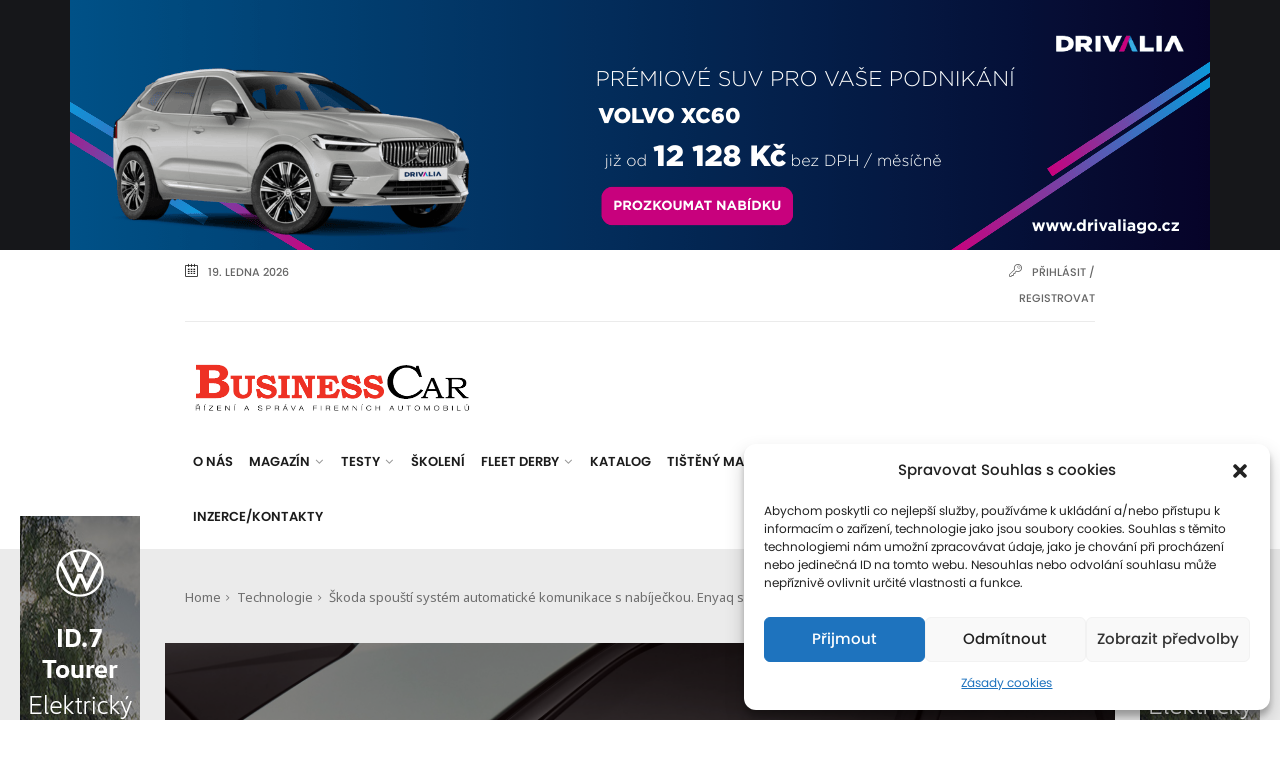

--- FILE ---
content_type: text/html; charset=UTF-8
request_url: https://www.business-car.cz/technologie/skoda-spousti-system-automaticke-komunikace-s-nabijeckou-enyaq-staci-jen-pripojit
body_size: 25273
content:
<!DOCTYPE html>
<html lang="cs">
<head>

    <meta http-equiv="Content-Type" content="text/html; charset=UTF-8"/>
    <meta name="theme-color" content="#ffffff"/>
    <meta name="msapplication-TileColor" content="#ffffff"/>
    <meta name="excerpt" content="<p>Služba Powerpass nově podporuje funkci „Plug &amp; Charge“. U vozů řady Enyaq iV s aktuálním softwarem ME3 lze na kompatibilních dobíjecích stanicích pohodlně spustit nabíjení pouhým připojením nabíjecího kabelu. Identifikace vozidla probíhá na dobíjecí stanici zcela automaticky. Funkce “Plug &amp; Charge” je nyní dostupná pro všechny nově vyrobené vozy řady Enyaq iV. Touto funkcí budou v budoucnu <strong>&rsaquo;&rsaquo;&rsaquo;</strong></p>
"/>
    <meta name="viewport" content="width=device-width, initial-scale=1, maximum-scale=1, user-scalable=yes"/>
    <meta http-equiv="X-UA-Compatible" content="IE=edge"/>
    <meta name="description" content="Odborný magazín pro řízení a správu firemních automobilů">
    <meta name="keywords" content="magazin, fleet, sprava vozoveho parku">
    <meta name="author" content="Kolektiv autorů Institut Fleet Managera s.r.o.">

    
	<!-- This site is optimized with the Yoast SEO plugin v15.2.1 - https://yoast.com/wordpress/plugins/seo/ -->
	<title>Škoda spouští systém automatické komunikace s nabíječkou. Enyaq stačí jen připojit - BusinessCar</title>
	<meta name="robots" content="index, follow, max-snippet:-1, max-image-preview:large, max-video-preview:-1" />
	<link rel="canonical" href="https://www.business-car.cz/technologie/skoda-spousti-system-automaticke-komunikace-s-nabijeckou-enyaq-staci-jen-pripojit" />
	<meta property="og:locale" content="cs_CZ" />
	<meta property="og:type" content="article" />
	<meta property="og:title" content="Škoda spouští systém automatické komunikace s nabíječkou. Enyaq stačí jen připojit - BusinessCar" />
	<meta property="og:description" content="Služba Powerpass nově podporuje funkci „Plug &amp; Charge“. U vozů řady Enyaq iV s aktuálním softwarem ME3 lze na kompatibilních dobíjecích stanicích pohodlně spustit nabíjení pouhým připojením nabíjecího kabelu. Identifikace vozidla probíhá na dobíjecí stanici zcela automaticky. Funkce “Plug &amp; Charge” je nyní dostupná pro všechny nově vyrobené vozy řady Enyaq iV. Touto funkcí budou v budoucnu &rsaquo;&rsaquo;&rsaquo;" />
	<meta property="og:url" content="https://www.business-car.cz/technologie/skoda-spousti-system-automaticke-komunikace-s-nabijeckou-enyaq-staci-jen-pripojit" />
	<meta property="og:site_name" content="BusinessCar" />
	<meta property="article:published_time" content="2022-08-23T04:26:45+00:00" />
	<meta property="article:modified_time" content="2022-08-23T04:26:46+00:00" />
	<meta property="og:image" content="https://www.business-car.cz/wp-content/uploads/2020/09/Škoda-Enyaq-2020-12-Nabíjení-dobíjení.jpg" />
	<meta property="og:image:width" content="2000" />
	<meta property="og:image:height" content="1333" />
	<meta name="twitter:card" content="summary_large_image" />
	<meta name="twitter:label1" content="Napsal(a)">
	<meta name="twitter:data1" content="Redakce">
	<meta name="twitter:label2" content="Odhadovaná doba čtení">
	<meta name="twitter:data2" content="1 minuta">
	<script type="application/ld+json" class="yoast-schema-graph">{"@context":"https://schema.org","@graph":[{"@type":"WebSite","@id":"https://www.business-car.cz/#website","url":"https://www.business-car.cz/","name":"BusinessCar","description":"Odborn\u00fd magaz\u00edn pro \u0159\u00edzen\u00ed a spr\u00e1vu firemn\u00edch automobil\u016f","potentialAction":[{"@type":"SearchAction","target":"https://www.business-car.cz/?s={search_term_string}","query-input":"required name=search_term_string"}],"inLanguage":"cs"},{"@type":"ImageObject","@id":"https://www.business-car.cz/technologie/skoda-spousti-system-automaticke-komunikace-s-nabijeckou-enyaq-staci-jen-pripojit#primaryimage","inLanguage":"cs","url":"https://www.business-car.cz/wp-content/uploads/2020/09/\u0160koda-Enyaq-2020-12-Nab\u00edjen\u00ed-dob\u00edjen\u00ed.jpg","width":2000,"height":1333},{"@type":"WebPage","@id":"https://www.business-car.cz/technologie/skoda-spousti-system-automaticke-komunikace-s-nabijeckou-enyaq-staci-jen-pripojit#webpage","url":"https://www.business-car.cz/technologie/skoda-spousti-system-automaticke-komunikace-s-nabijeckou-enyaq-staci-jen-pripojit","name":"\u0160koda spou\u0161t\u00ed syst\u00e9m automatick\u00e9 komunikace s nab\u00edje\u010dkou. Enyaq sta\u010d\u00ed jen p\u0159ipojit - BusinessCar","isPartOf":{"@id":"https://www.business-car.cz/#website"},"primaryImageOfPage":{"@id":"https://www.business-car.cz/technologie/skoda-spousti-system-automaticke-komunikace-s-nabijeckou-enyaq-staci-jen-pripojit#primaryimage"},"datePublished":"2022-08-23T04:26:45+00:00","dateModified":"2022-08-23T04:26:46+00:00","author":{"@id":"https://www.business-car.cz/#/schema/person/1aba405d79b5da9005534d199181002e"},"inLanguage":"cs","potentialAction":[{"@type":"ReadAction","target":["https://www.business-car.cz/technologie/skoda-spousti-system-automaticke-komunikace-s-nabijeckou-enyaq-staci-jen-pripojit"]}]},{"@type":"Person","@id":"https://www.business-car.cz/#/schema/person/1aba405d79b5da9005534d199181002e","name":"Redakce","image":{"@type":"ImageObject","@id":"https://www.business-car.cz/#personlogo","inLanguage":"cs","url":"https://secure.gravatar.com/avatar/4f33aa218cc6f639abb990a403ae2339?s=96&d=mm&r=g","caption":"Redakce"}}]}</script>
	<!-- / Yoast SEO plugin. -->


<link rel='dns-prefetch' href='//maps.googleapis.com' />
<link rel='dns-prefetch' href='//fonts.googleapis.com' />
<link rel='dns-prefetch' href='//s.w.org' />
<link rel="alternate" type="application/rss+xml" title="BusinessCar &raquo; RSS zdroj" href="https://www.business-car.cz/feed" />
<link rel="alternate" type="application/rss+xml" title="BusinessCar &raquo; RSS komentářů" href="https://www.business-car.cz/comments/feed" />
<link rel="alternate" type="application/rss+xml" title="BusinessCar &raquo; RSS komentářů pro Škoda spouští systém automatické komunikace s nabíječkou. Enyaq stačí jen připojit" href="https://www.business-car.cz/technologie/skoda-spousti-system-automaticke-komunikace-s-nabijeckou-enyaq-staci-jen-pripojit/feed" />
		<script type="text/javascript">
			window._wpemojiSettings = {"baseUrl":"https:\/\/s.w.org\/images\/core\/emoji\/12.0.0-1\/72x72\/","ext":".png","svgUrl":"https:\/\/s.w.org\/images\/core\/emoji\/12.0.0-1\/svg\/","svgExt":".svg","source":{"concatemoji":"https:\/\/www.business-car.cz\/wp-includes\/js\/wp-emoji-release.min.js?ver=5.4.2"}};
			/*! This file is auto-generated */
			!function(e,a,t){var r,n,o,i,p=a.createElement("canvas"),s=p.getContext&&p.getContext("2d");function c(e,t){var a=String.fromCharCode;s.clearRect(0,0,p.width,p.height),s.fillText(a.apply(this,e),0,0);var r=p.toDataURL();return s.clearRect(0,0,p.width,p.height),s.fillText(a.apply(this,t),0,0),r===p.toDataURL()}function l(e){if(!s||!s.fillText)return!1;switch(s.textBaseline="top",s.font="600 32px Arial",e){case"flag":return!c([127987,65039,8205,9895,65039],[127987,65039,8203,9895,65039])&&(!c([55356,56826,55356,56819],[55356,56826,8203,55356,56819])&&!c([55356,57332,56128,56423,56128,56418,56128,56421,56128,56430,56128,56423,56128,56447],[55356,57332,8203,56128,56423,8203,56128,56418,8203,56128,56421,8203,56128,56430,8203,56128,56423,8203,56128,56447]));case"emoji":return!c([55357,56424,55356,57342,8205,55358,56605,8205,55357,56424,55356,57340],[55357,56424,55356,57342,8203,55358,56605,8203,55357,56424,55356,57340])}return!1}function d(e){var t=a.createElement("script");t.src=e,t.defer=t.type="text/javascript",a.getElementsByTagName("head")[0].appendChild(t)}for(i=Array("flag","emoji"),t.supports={everything:!0,everythingExceptFlag:!0},o=0;o<i.length;o++)t.supports[i[o]]=l(i[o]),t.supports.everything=t.supports.everything&&t.supports[i[o]],"flag"!==i[o]&&(t.supports.everythingExceptFlag=t.supports.everythingExceptFlag&&t.supports[i[o]]);t.supports.everythingExceptFlag=t.supports.everythingExceptFlag&&!t.supports.flag,t.DOMReady=!1,t.readyCallback=function(){t.DOMReady=!0},t.supports.everything||(n=function(){t.readyCallback()},a.addEventListener?(a.addEventListener("DOMContentLoaded",n,!1),e.addEventListener("load",n,!1)):(e.attachEvent("onload",n),a.attachEvent("onreadystatechange",function(){"complete"===a.readyState&&t.readyCallback()})),(r=t.source||{}).concatemoji?d(r.concatemoji):r.wpemoji&&r.twemoji&&(d(r.twemoji),d(r.wpemoji)))}(window,document,window._wpemojiSettings);
		</script>
		<!-- business-car.cz is managing ads with Advanced Ads 1.49.0 – https://wpadvancedads.com/ --><script id="busin-ready">
			window.advanced_ads_ready=function(e,a){a=a||"complete";var d=function(e){return"interactive"===a?"loading"!==e:"complete"===e};d(document.readyState)?e():document.addEventListener("readystatechange",(function(a){d(a.target.readyState)&&e()}),{once:"interactive"===a})},window.advanced_ads_ready_queue=window.advanced_ads_ready_queue||[];		</script>
		<style type="text/css">
img.wp-smiley,
img.emoji {
	display: inline !important;
	border: none !important;
	box-shadow: none !important;
	height: 1em !important;
	width: 1em !important;
	margin: 0 .07em !important;
	vertical-align: -0.1em !important;
	background: none !important;
	padding: 0 !important;
}
</style>
	<link rel='stylesheet' id='astero_css-css'  href='https://www.business-car.cz/wp-content/plugins/astero/public/css/style.css?ver=5.4.2' type='text/css' media='all' />
<link rel='stylesheet' id='astero_custom_css-css'  href='https://www.business-car.cz/wp-content/plugins/astero/public/css/custom.css?ver=5.4.2' type='text/css' media='all' />
<link rel='stylesheet' id='wp-block-library-css'  href='https://www.business-car.cz/wp-includes/css/dist/block-library/style.min.css?ver=5.4.2' type='text/css' media='all' />
<link rel='stylesheet' id='bb-tcs-editor-style-shared-css'  href='https://www.business-car.cz/wp-content/uploads/tinyMCE_styles/editor-style-shared.css' type='text/css' media='all' />
<link rel='stylesheet' id='bccatmain-css'  href='https://www.business-car.cz/wp-content/plugins/bccatalog/css/bccatalog-style.css?ver=5.4.2' type='text/css' media='all' />
<link rel='stylesheet' id='events-manager-css'  href='https://www.business-car.cz/wp-content/plugins/events-manager/includes/css/events_manager.css?ver=5.973' type='text/css' media='all' />
<link rel='stylesheet' id='dashicons-css'  href='https://www.business-car.cz/wp-includes/css/dashicons.min.css?ver=5.4.2' type='text/css' media='all' />
<link rel='stylesheet' id='post-views-counter-frontend-css'  href='https://www.business-car.cz/wp-content/plugins/post-views-counter/css/frontend.min.css?ver=1.3.13' type='text/css' media='all' />
<link rel='stylesheet' id='spectr-addons-css'  href='https://www.business-car.cz/wp-content/plugins/spectr-addons/public/css/spectr-addons-public.css?ver=1.0.0' type='text/css' media='all' />
<link rel='stylesheet' id='wp-polls-css'  href='https://www.business-car.cz/wp-content/plugins/wp-polls/polls-css.css?ver=2.75.5' type='text/css' media='all' />
<style id='wp-polls-inline-css' type='text/css'>
.wp-polls .pollbar {
	margin: 1px;
	font-size: 6px;
	line-height: 8px;
	height: 8px;
	background-image: url('https://www.business-car.cz/wp-content/plugins/wp-polls/images/default/pollbg.gif');
	border: 1px solid #c8c8c8;
}

</style>
<link rel='stylesheet' id='cmplz-general-css'  href='https://www.business-car.cz/wp-content/plugins/complianz-gdpr/assets/css/cookieblocker.min.css?ver=6.4.7' type='text/css' media='all' />
<link rel='stylesheet' id='spectr_theme_stylesheet-css'  href='https://www.business-car.cz/wp-content/themes/spectr/style.css?ver=1.0.0' type='text/css' media='all' />
<link rel='stylesheet' id='font_awesome-css'  href='https://www.business-car.cz/wp-content/themes/spectr/css/font-awesome.css?ver=4.4.0' type='text/css' media='all' />
<link rel='stylesheet' id='linecons-css'  href='https://www.business-car.cz/wp-content/themes/spectr/css/linecons.css?ver=1.0' type='text/css' media='all' />
<link rel='stylesheet' id='fontello-css'  href='https://www.business-car.cz/wp-content/themes/spectr/css/fontello.css?ver=1.0' type='text/css' media='all' />
<link rel='stylesheet' id='spectr_theme_google_web_fonts-css'  href='https://fonts.googleapis.com/css?family=Noto+Sans%3A400%2C700%2C400italic%2C700italic%7CInconsolata%3A400%2C700%7CMontserrat%3A400%2C700&#038;subset=latin%2Clatin-ext' type='text/css' media='all' />
<link rel='stylesheet' id='jquery-ui-css'  href='https://www.business-car.cz/wp-content/themes/spectr/css/jquery-ui.css?ver=1.11.4' type='text/css' media='all' />
<link rel='stylesheet' id='jquery-ui.structure-css'  href='https://www.business-car.cz/wp-content/themes/spectr/css/jquery-ui.structure.css?ver=1.11.4' type='text/css' media='all' />
<link rel='stylesheet' id='animate-css'  href='https://www.business-car.cz/wp-content/themes/spectr/css/animate.min.css?ver=3.5.0' type='text/css' media='all' />
<link rel='stylesheet' id='owl.carousel-css'  href='https://www.business-car.cz/wp-content/themes/spectr/css/owl.carousel.css?ver=1.3.2' type='text/css' media='all' />
<link rel='stylesheet' id='owl.transitions-css'  href='https://www.business-car.cz/wp-content/themes/spectr/css/owl.transitions.css?ver=1.3.2' type='text/css' media='all' />
<link rel='stylesheet' id='slick-css'  href='https://www.business-car.cz/wp-content/themes/spectr/css/slick.css?ver=1.0' type='text/css' media='all' />
<link rel='stylesheet' id='swiper-css'  href='https://www.business-car.cz/wp-content/themes/spectr/css/swiper.css?ver=3.3.1' type='text/css' media='all' />
<link rel='stylesheet' id='magnific-popup-css'  href='https://www.business-car.cz/wp-content/themes/spectr/css/magnific-popup.css?ver=1.0' type='text/css' media='all' />
<link rel='stylesheet' id='spectr_theme_main-css'  href='https://www.business-car.cz/wp-content/themes/spectr/css/main.css?ver=1685623807' type='text/css' media='all' />
<link rel='stylesheet' id='spectr_theme_custom_style-css'  href='https://www.business-car.cz/wp-content/themes/spectr/functions/custom-css.php?ver=1.0.0' type='text/css' media='screen' />
<link rel='stylesheet' id='newsletter-css'  href='https://www.business-car.cz/wp-content/plugins/newsletter/style.css?ver=6.6.3' type='text/css' media='all' />
<link rel='stylesheet' id='tablepress-default-css'  href='https://www.business-car.cz/wp-content/plugins/tablepress/css/default.min.css?ver=1.12' type='text/css' media='all' />
<link rel='stylesheet' id='tablepress-responsive-tables-css'  href='https://www.business-car.cz/wp-content/plugins/tablepress-responsive-tables/css/tablepress-responsive.min.css?ver=1.7' type='text/css' media='all' />
<link rel='stylesheet' id='wp_review-style-css'  href='https://www.business-car.cz/wp-content/plugins/wp-review/public/css/wp-review.css?ver=5.3.4' type='text/css' media='all' />
<link rel='stylesheet' id='carousel-slider-css'  href='https://www.business-car.cz/wp-content/plugins/carousel-slider/assets/css/frontend.css?ver=1.9.4' type='text/css' media='all' />
<script type='text/javascript' src='https://www.business-car.cz/wp-includes/js/jquery/jquery.js?ver=1.12.4-wp'></script>
<script type='text/javascript' src='https://www.business-car.cz/wp-includes/js/jquery/jquery-migrate.min.js?ver=1.4.1'></script>
<script type='text/javascript' src='https://www.business-car.cz/wp-includes/js/jquery/ui/core.min.js?ver=1.11.4'></script>
<script type='text/javascript' src='https://www.business-car.cz/wp-includes/js/jquery/ui/widget.min.js?ver=1.11.4'></script>
<script type='text/javascript' src='https://www.business-car.cz/wp-includes/js/jquery/ui/position.min.js?ver=1.11.4'></script>
<script type='text/javascript' src='https://www.business-car.cz/wp-includes/js/jquery/ui/mouse.min.js?ver=1.11.4'></script>
<script type='text/javascript' src='https://www.business-car.cz/wp-includes/js/jquery/ui/sortable.min.js?ver=1.11.4'></script>
<script type='text/javascript' src='https://www.business-car.cz/wp-includes/js/jquery/ui/datepicker.min.js?ver=1.11.4'></script>
<script type='text/javascript'>
jQuery(document).ready(function(jQuery){jQuery.datepicker.setDefaults({"closeText":"Zav\u0159\u00edt","currentText":"Dnes","monthNames":["Leden","\u00danor","B\u0159ezen","Duben","Kv\u011bten","\u010cerven","\u010cervenec","Srpen","Z\u00e1\u0159\u00ed","\u0158\u00edjen","Listopad","Prosinec"],"monthNamesShort":["Led","\u00dano","B\u0159e","Dub","Kv\u011b","\u010cvn","\u010cvc","Srp","Z\u00e1\u0159","\u0158\u00edj","Lis","Pro"],"nextText":"Dal\u0161\u00ed","prevText":"P\u0159edchoz\u00ed","dayNames":["Ned\u011ble","Pond\u011bl\u00ed","\u00dater\u00fd","St\u0159eda","\u010ctvrtek","P\u00e1tek","Sobota"],"dayNamesShort":["Ne","Po","\u00dat","St","\u010ct","P\u00e1","So"],"dayNamesMin":["Ne","Po","\u00dat","St","\u010ct","P\u00e1","So"],"dateFormat":"d. MM yy","firstDay":1,"isRTL":false});});
</script>
<script type='text/javascript' src='https://www.business-car.cz/wp-includes/js/jquery/ui/menu.min.js?ver=1.11.4'></script>
<script type='text/javascript' src='https://www.business-car.cz/wp-includes/js/dist/vendor/wp-polyfill.min.js?ver=7.4.4'></script>
<script type='text/javascript'>
( 'fetch' in window ) || document.write( '<script src="https://www.business-car.cz/wp-includes/js/dist/vendor/wp-polyfill-fetch.min.js?ver=3.0.0"></scr' + 'ipt>' );( document.contains ) || document.write( '<script src="https://www.business-car.cz/wp-includes/js/dist/vendor/wp-polyfill-node-contains.min.js?ver=3.42.0"></scr' + 'ipt>' );( window.DOMRect ) || document.write( '<script src="https://www.business-car.cz/wp-includes/js/dist/vendor/wp-polyfill-dom-rect.min.js?ver=3.42.0"></scr' + 'ipt>' );( window.URL && window.URL.prototype && window.URLSearchParams ) || document.write( '<script src="https://www.business-car.cz/wp-includes/js/dist/vendor/wp-polyfill-url.min.js?ver=3.6.4"></scr' + 'ipt>' );( window.FormData && window.FormData.prototype.keys ) || document.write( '<script src="https://www.business-car.cz/wp-includes/js/dist/vendor/wp-polyfill-formdata.min.js?ver=3.0.12"></scr' + 'ipt>' );( Element.prototype.matches && Element.prototype.closest ) || document.write( '<script src="https://www.business-car.cz/wp-includes/js/dist/vendor/wp-polyfill-element-closest.min.js?ver=2.0.2"></scr' + 'ipt>' );
</script>
<script type='text/javascript' src='https://www.business-car.cz/wp-includes/js/dist/dom-ready.min.js?ver=91fc8f05178d5c6365aec778f840ae17'></script>
<script type='text/javascript' src='https://www.business-car.cz/wp-includes/js/dist/a11y.min.js?ver=45f739d280d1244f6cb498ed8f1bf042'></script>
<script type='text/javascript'>
/* <![CDATA[ */
var uiAutocompleteL10n = {"noResults":"Nebyly nalezeny \u017e\u00e1dn\u00e9 v\u00fdsledky.","oneResult":"Nalezen 1 v\u00fdsledek. Pro v\u00fdb\u011br konkr\u00e9tn\u00ed polo\u017eky m\u016f\u017eete pou\u017e\u00edt \u0161ipky na kl\u00e1vesnici.","manyResults":"Po\u010det nalezen\u00fdch v\u00fdsledk\u016f: %d. Pro v\u00fdb\u011br konkr\u00e9tn\u00ed polo\u017eky m\u016f\u017eete pou\u017e\u00edt \u0161ipky na kl\u00e1vesnici.","itemSelected":"Polo\u017eka byla vybr\u00e1na."};
/* ]]> */
</script>
<script type='text/javascript' src='https://www.business-car.cz/wp-includes/js/jquery/ui/autocomplete.min.js?ver=1.11.4'></script>
<script type='text/javascript' src='https://www.business-car.cz/wp-includes/js/jquery/ui/resizable.min.js?ver=1.11.4'></script>
<script type='text/javascript' src='https://www.business-car.cz/wp-includes/js/jquery/ui/draggable.min.js?ver=1.11.4'></script>
<script type='text/javascript' src='https://www.business-car.cz/wp-includes/js/jquery/ui/button.min.js?ver=1.11.4'></script>
<script type='text/javascript' src='https://www.business-car.cz/wp-includes/js/jquery/ui/dialog.min.js?ver=1.11.4'></script>
<script type='text/javascript'>
/* <![CDATA[ */
var EM = {"ajaxurl":"https:\/\/www.business-car.cz\/wp-admin\/admin-ajax.php","locationajaxurl":"https:\/\/www.business-car.cz\/wp-admin\/admin-ajax.php?action=locations_search","firstDay":"1","locale":"cs","dateFormat":"d.m.yy","ui_css":"https:\/\/www.business-car.cz\/wp-content\/plugins\/events-manager\/includes\/css\/jquery-ui.min.css","show24hours":"1","is_ssl":"1","bookingInProgress":"Po\u010dkejte pros\u00edm, rezervace je odes\u00edl\u00e1na.","tickets_save":"Ulo\u017eit l\u00edstek\/vstupenku","bookingajaxurl":"https:\/\/www.business-car.cz\/wp-admin\/admin-ajax.php","bookings_export_save":"Exportovat rezervace","bookings_settings_save":"Ulo\u017eit nastaven\u00ed","booking_delete":"Jste si jisti smaz\u00e1n\u00edm?","booking_offset":"30","bb_full":"Akce je obsazena","bb_book":"Rezervujte zde","bb_booking":"Rezervuji...","bb_booked":"Rezervace je dokon\u010dena","bb_error":"Chyba rezervace, zkusit znovu?","bb_cancel":"Stornovat","bb_canceling":"Stornuji...","bb_cancelled":"Stornov\u00e1n\u00ed dokon\u010deno","bb_cancel_error":"Chyba stornov\u00e1n\u00ed , zkusit znovu?","txt_search":"Search","txt_searching":"Vyhled\u00e1v\u00e1n\u00ed ...","txt_loading":"Na\u010d\u00edt\u00e1n\u00ed\u2026"};
/* ]]> */
</script>
<script type='text/javascript' src='https://www.business-car.cz/wp-content/plugins/events-manager/includes/js/events-manager.js?ver=1618391388'></script>
<script type='text/javascript'>
/* <![CDATA[ */
var spectrData = {"api_spectr_posts_url":"https:\/\/www.business-car.cz\/wp-json\/spectr\/v2\/posts\/","api_spectr_main_posts2_url":"https:\/\/www.business-car.cz\/wp-json\/spectr\/v2\/main_posts2\/","api_spectr_main_posts3_url":"https:\/\/www.business-car.cz\/wp-json\/spectr\/v2\/main_posts3\/","api_spectr_main_posts4_url":"https:\/\/www.business-car.cz\/wp-json\/spectr\/v2\/main_posts4\/","api_spectr_main_posts5_url":"https:\/\/www.business-car.cz\/wp-json\/spectr\/v2\/main_posts5\/","api_spectr_main_posts6_url":"https:\/\/www.business-car.cz\/wp-json\/spectr\/v2\/main_posts6\/","api_spectr_main_posts7_url":"https:\/\/www.business-car.cz\/wp-json\/spectr\/v2\/main_posts7\/","api_spectr_main_posts8_url":"https:\/\/www.business-car.cz\/wp-json\/spectr\/v2\/main_posts8\/","api_spectr_main_posts9_url":"https:\/\/www.business-car.cz\/wp-json\/spectr\/v2\/main_posts9\/","api_spectr_main_posts14_url":"https:\/\/www.business-car.cz\/wp-json\/spectr\/v2\/main_posts14\/","api_spectr_main_posts16_url":"https:\/\/www.business-car.cz\/wp-json\/spectr\/v2\/main_posts16\/","api_spectr_main_posts18_url":"https:\/\/www.business-car.cz\/wp-json\/spectr\/v2\/main_posts18\/","api_spectr_main_posts19_url":"https:\/\/www.business-car.cz\/wp-json\/spectr\/v2\/main_posts19\/","api_spectr_main_posts20_url":"https:\/\/www.business-car.cz\/wp-json\/spectr\/v2\/main_posts20\/","api_spectr_main_posts23_url":"https:\/\/www.business-car.cz\/wp-json\/spectr\/v2\/main_posts23\/"};
/* ]]> */
</script>
<script type='text/javascript' src='https://www.business-car.cz/wp-content/plugins/spectr-addons/public//js/wp-api-templates.js?ver=1.0.0'></script>
<script type='text/javascript' src='https://www.business-car.cz/wp-content/plugins/spectr-addons/public/js/spectr-addons-public.js?ver=1.0.0'></script>
<link rel='https://api.w.org/' href='https://www.business-car.cz/wp-json/' />
<link rel="EditURI" type="application/rsd+xml" title="RSD" href="https://www.business-car.cz/xmlrpc.php?rsd" />
<link rel="wlwmanifest" type="application/wlwmanifest+xml" href="https://www.business-car.cz/wp-includes/wlwmanifest.xml" /> 
<meta name="generator" content="WordPress 5.4.2" />
<link rel='shortlink' href='https://www.business-car.cz/?p=20555' />
<link rel="alternate" type="application/json+oembed" href="https://www.business-car.cz/wp-json/oembed/1.0/embed?url=https%3A%2F%2Fwww.business-car.cz%2Ftechnologie%2Fskoda-spousti-system-automaticke-komunikace-s-nabijeckou-enyaq-staci-jen-pripojit" />
<link rel="alternate" type="text/xml+oembed" href="https://www.business-car.cz/wp-json/oembed/1.0/embed?url=https%3A%2F%2Fwww.business-car.cz%2Ftechnologie%2Fskoda-spousti-system-automaticke-komunikace-s-nabijeckou-enyaq-staci-jen-pripojit&#038;format=xml" />
<style>.cmplz-hidden{display:none!important;}</style><style type="text/css">.recentcomments a{display:inline !important;padding:0 !important;margin:0 !important;}</style><meta name="generator" content="Powered by WPBakery Page Builder - drag and drop page builder for WordPress."/>
<!--[if lte IE 9]><link rel="stylesheet" type="text/css" href="https://www.business-car.cz/wp-content/plugins/js_composer/assets/css/vc_lte_ie9.min.css" media="screen"><![endif]--><style type="text/css" id="custom-background-css">
body.custom-background { background-color: #ffffff; }
</style>
	<link rel="icon" href="https://www.business-car.cz/wp-content/uploads/2019/10/favicon-2-65x65.png" sizes="32x32" />
<link rel="icon" href="https://www.business-car.cz/wp-content/uploads/2019/10/favicon-2.png" sizes="192x192" />
<link rel="apple-touch-icon" href="https://www.business-car.cz/wp-content/uploads/2019/10/favicon-2.png" />
<meta name="msapplication-TileImage" content="https://www.business-car.cz/wp-content/uploads/2019/10/favicon-2.png" />
<noscript><style type="text/css"> .wpb_animate_when_almost_visible { opacity: 1; }</style></noscript>
    <!-- Facebook Open Graph Meta Tags-->
    <meta property="og:site_name" content="Business-car"/>
  

    <!-- Google tag (gtag.js) -->
    <script type="text/plain" data-service="google-analytics" data-category="statistics" async data-cmplz-src="https://www.googletagmanager.com/gtag/js?id=G-7ZPQKRRSB0"></script>
    <script>
      window.dataLayer = window.dataLayer || [];
      function gtag(){dataLayer.push(arguments);}
      gtag('js', new Date());
    
      gtag('config', 'G-7ZPQKRRSB0');
    </script>

    <script data-service="google-analytics" data-category="statistics" type="text/plain">
      var _gaq = _gaq || [];
      _gaq.push(['_setAccount', 'UA-18404218-1']);
      _gaq.push(['_trackPageview']);

      (function() {
      var ga = document.createElement('script');
      ga.type = 'text/javascript';
      ga.async = true;
      ga.src = ('https:' == document.location.protocol ? 'https://ssl' : 'http://www') + '.google-analytics.com/ga.js';
      var s = document.getElementsByTagName('script')[0];
      s.parentNode.insertBefore(ga, s);
      })();
    </script>    

</head>
<body data-cmplz=1 class="post-template-default single single-post postid-20555 single-format-standard custom-background wp-embed-responsive default-body-page wpb-js-composer js-comp-ver-5.7 vc_responsive aa-prefix-busin-">

    <!-- Loader -->
    <div class="page-loader">
        <div class="loader">
            <div class="flipper">
                <div class="front"></div>
                <div class="back"></div>
            </div>
        </div>
    </div>
    <!-- Loader END-->

<div class="main-wrapper">
    <!-- Header -->
    <header class="header-mb">
        <div class="container">
            <div class="hdm-menu">
                <a href="#mb-menu" class="c-hamburger htx js-mb-menu">
                    <span>toggle menu</span>
                </a>
            </div>
            <div class="hdm-logo">
                <a href="https://www.business-car.cz/"><img
                            src="https://www.business-car.cz/wp-content/uploads/2021/05/logoBC-2-neg.png" class="adaptive" height="40"
                            alt="BusinessCar"/></a>            </div>
            <div class="hdm-search-user">
                <div class="hd-search"></div>
                                    <div class="user">
                                                    <a href="#login" class="js-popups"><i class="li_user"></i></a>
                                            </div>
                            </div>
        </div>
    </header>
    <div class="sticky-header js-sticky-header">
        <div class="container">
            <div class="main-nav-wrap">
                <div class="row">
                    <nav class="main-nav">
                        <a href="#aside-menu" class="c-hamburger htx js-asd-menu">
                            <span>toggle menu</span>
                        </a>
                        <div class="menu-main-header-menu-container"><ul id="menu-main-header-menu" class="main-nav-list sf-menu"><li id="menu-item-5495" class="menu-item menu-item-type-post_type menu-item-object-page menu-item-5495"><a href="https://www.business-car.cz/about">O nás</a></li>
<li id="menu-item-5554" class="menu-item menu-item-type-post_type menu-item-object-page menu-item-has-children menu-item-5554"><a href="https://www.business-car.cz/magazin">Magazín</a>
<ul class="sub-menu">
	<li id="menu-item-6948" class="menu-item menu-item-type-taxonomy menu-item-object-category menu-item-6948"><a href="https://www.business-car.cz/category/novinky">Novinky</a></li>
	<li id="menu-item-6947" class="menu-item menu-item-type-taxonomy menu-item-object-category menu-item-6947"><a href="https://www.business-car.cz/category/cesky-trh">Český trh</a></li>
	<li id="menu-item-31008" class="menu-item menu-item-type-taxonomy menu-item-object-category menu-item-31008"><a href="https://www.business-car.cz/category/ze-sveta">Ze světa</a></li>
	<li id="menu-item-5534" class="menu-item menu-item-type-post_type menu-item-object-page menu-item-5534"><a href="https://www.business-car.cz/otazky-pro">Otázky pro…</a></li>
	<li id="menu-item-5550" class="menu-item menu-item-type-post_type menu-item-object-page menu-item-5550"><a href="https://www.business-car.cz/bezpecnost">Bezpečnost</a></li>
	<li id="menu-item-5538" class="menu-item menu-item-type-post_type menu-item-object-page menu-item-5538"><a href="https://www.business-car.cz/finance">Finance</a></li>
	<li id="menu-item-5542" class="menu-item menu-item-type-post_type menu-item-object-page menu-item-5542"><a href="https://www.business-car.cz/ekologie-technologie">Ekologie / technologie</a></li>
	<li id="menu-item-5546" class="menu-item menu-item-type-post_type menu-item-object-page menu-item-5546"><a href="https://www.business-car.cz/zakony-a-predpisy">Zákony</a></li>
</ul>
</li>
<li id="menu-item-23095" class="menu-item menu-item-type-post_type menu-item-object-page menu-item-has-children menu-item-23095"><a href="https://www.business-car.cz/testy">Testy</a>
<ul class="sub-menu">
	<li id="menu-item-5579" class="menu-item menu-item-type-post_type menu-item-object-page menu-item-5579"><a href="https://www.business-car.cz/predstavujeme-novinky">Představujeme novinky</a></li>
	<li id="menu-item-5586" class="menu-item menu-item-type-post_type menu-item-object-page menu-item-5586"><a href="https://www.business-car.cz/ekologicke-vozy">Ekologické vozy</a></li>
	<li id="menu-item-5590" class="menu-item menu-item-type-post_type menu-item-object-page menu-item-5590"><a href="https://www.business-car.cz/manazerske-vozy">Manažerské vozy</a></li>
	<li id="menu-item-5594" class="menu-item menu-item-type-post_type menu-item-object-page menu-item-5594"><a href="https://www.business-car.cz/suv">SUV</a></li>
	<li id="menu-item-5598" class="menu-item menu-item-type-post_type menu-item-object-page menu-item-5598"><a href="https://www.business-car.cz/uzitkove-vozy">Užitkové vozy</a></li>
	<li id="menu-item-5602" class="menu-item menu-item-type-post_type menu-item-object-page menu-item-5602"><a href="https://www.business-car.cz/manazer-testuje">Manažer testuje</a></li>
</ul>
</li>
<li id="menu-item-5480" class="menu-item menu-item-type-post_type menu-item-object-page menu-item-5480"><a href="https://www.business-car.cz/skoleni">Školení</a></li>
<li id="menu-item-5561" class="menu-item menu-item-type-post_type menu-item-object-page menu-item-has-children menu-item-5561"><a href="https://www.business-car.cz/fleet-derby-2">Fleet Derby</a>
<ul class="sub-menu">
	<li id="menu-item-20972" class="menu-item menu-item-type-post_type menu-item-object-page menu-item-20972"><a href="https://www.business-car.cz/fleet-derby-2">Články</a></li>
	<li id="menu-item-20973" class="menu-item menu-item-type-custom menu-item-object-custom menu-item-20973"><a target="_blank" rel="noopener noreferrer" href="https://www.fleetderby.cz/nominovane-vozy-2025">Nominované vozy</a></li>
</ul>
</li>
<li id="menu-item-2181" class="menu-item menu-item-type-custom menu-item-object-custom menu-item-2181"><a href="/katalog">Katalog</a></li>
<li id="menu-item-5506" class="menu-item menu-item-type-post_type menu-item-object-page menu-item-5506"><a href="https://www.business-car.cz/tisteny-magazin">Tištěný magazín</a></li>
<li id="menu-item-29978" class="menu-item menu-item-type-post_type menu-item-object-page menu-item-29978"><a href="https://www.business-car.cz/objednavka-predplatneho">Předplatné</a></li>
<li id="menu-item-2044" class="menu-item menu-item-type-post_type menu-item-object-page menu-item-2044"><a href="https://www.business-car.cz/contacts">Inzerce/Kontakty</a></li>
</ul></div>                    </nav>
                    <div class="hd-search"></div>
                </div>
            </div>
        </div>
    </div>

        <header class="header-tp-1 mb-ls-hide">
					<div class="inner-wrapper"><div class="container c-banner">
                        <div class="codeneric_ultimate_ads_manager_ad_wrapper" data-js="false" data-id="35377">
                                    </div>
            </div></div>
				<div class="skyscrappers">
            <div class="container">
                            <div class="left-skyscrapper-sidebar">
                        <div class="codeneric_ultimate_ads_manager_ad_wrapper" data-js="false" data-id="5728">
                                    </div>
            </div>
                                        <div class="right-skyscrapper-sidebar">
                        <div class="codeneric_ultimate_ads_manager_ad_wrapper" data-js="false" data-id="5736">
                                    </div>
            </div>
            		    </div>
        </div>
		
        
<div class="top-bar">
    <div class="container">
        <div class="top-bar-inner">
            <div class="row">
                <nav class="tb-nav">
                                    </nav>
                <div class="tb-date">
                    <i class="li_calendar"></i>
                    19. ledna 2026                </div>

                                    <div class="tb-saved-art">
                        <i class="li_cloud"></i> <a href="#">uložené články</a> (<span
                                id="saved_articles_found">0</span>)
                    </div>
                
                
                                    <div class="tb-sing-login">
                        <i class="li_key"></i>
                                                    <a href="#login"
                                                                                            class="js-popups">Přihlásit</a>                             /                             <a href="#signin"
                                                                                               class="js-popups">Registrovat</a>                                            </div>
                
            </div>
        </div>
    </div>
</div>
<div class="main-header">
    <div class="mh-top">
        <div class="container">
            <div class="row flex">
                <div class="mh-logo">
                    <a href="https://www.business-car.cz"><img
                                src="https://www.business-car.cz/wp-content/uploads/2021/01/logoBC-1.png" class="adaptive"
                                alt="BusinessCar"/></a>                </div>

                
            </div>
        </div>
    </div>
    <div class="mh-bottom">
        <div class="container">
            <div class="main-nav-wrap">
                <div class="row">
                    <nav class="main-nav">
                        <div class="menu-main-header-menu-container"><ul id="menu-main-header-menu-1" class="main-nav-list sf-menu"><li class="menu-item menu-item-type-post_type menu-item-object-page menu-item-5495"><a href="https://www.business-car.cz/about">O nás</a></li>
<li class="menu-item menu-item-type-post_type menu-item-object-page menu-item-has-children menu-item-5554"><a href="https://www.business-car.cz/magazin">Magazín</a>
<ul class="sub-menu">
	<li class="menu-item menu-item-type-taxonomy menu-item-object-category menu-item-6948"><a href="https://www.business-car.cz/category/novinky">Novinky</a></li>
	<li class="menu-item menu-item-type-taxonomy menu-item-object-category menu-item-6947"><a href="https://www.business-car.cz/category/cesky-trh">Český trh</a></li>
	<li class="menu-item menu-item-type-taxonomy menu-item-object-category menu-item-31008"><a href="https://www.business-car.cz/category/ze-sveta">Ze světa</a></li>
	<li class="menu-item menu-item-type-post_type menu-item-object-page menu-item-5534"><a href="https://www.business-car.cz/otazky-pro">Otázky pro…</a></li>
	<li class="menu-item menu-item-type-post_type menu-item-object-page menu-item-5550"><a href="https://www.business-car.cz/bezpecnost">Bezpečnost</a></li>
	<li class="menu-item menu-item-type-post_type menu-item-object-page menu-item-5538"><a href="https://www.business-car.cz/finance">Finance</a></li>
	<li class="menu-item menu-item-type-post_type menu-item-object-page menu-item-5542"><a href="https://www.business-car.cz/ekologie-technologie">Ekologie / technologie</a></li>
	<li class="menu-item menu-item-type-post_type menu-item-object-page menu-item-5546"><a href="https://www.business-car.cz/zakony-a-predpisy">Zákony</a></li>
</ul>
</li>
<li class="menu-item menu-item-type-post_type menu-item-object-page menu-item-has-children menu-item-23095"><a href="https://www.business-car.cz/testy">Testy</a>
<ul class="sub-menu">
	<li class="menu-item menu-item-type-post_type menu-item-object-page menu-item-5579"><a href="https://www.business-car.cz/predstavujeme-novinky">Představujeme novinky</a></li>
	<li class="menu-item menu-item-type-post_type menu-item-object-page menu-item-5586"><a href="https://www.business-car.cz/ekologicke-vozy">Ekologické vozy</a></li>
	<li class="menu-item menu-item-type-post_type menu-item-object-page menu-item-5590"><a href="https://www.business-car.cz/manazerske-vozy">Manažerské vozy</a></li>
	<li class="menu-item menu-item-type-post_type menu-item-object-page menu-item-5594"><a href="https://www.business-car.cz/suv">SUV</a></li>
	<li class="menu-item menu-item-type-post_type menu-item-object-page menu-item-5598"><a href="https://www.business-car.cz/uzitkove-vozy">Užitkové vozy</a></li>
	<li class="menu-item menu-item-type-post_type menu-item-object-page menu-item-5602"><a href="https://www.business-car.cz/manazer-testuje">Manažer testuje</a></li>
</ul>
</li>
<li class="menu-item menu-item-type-post_type menu-item-object-page menu-item-5480"><a href="https://www.business-car.cz/skoleni">Školení</a></li>
<li class="menu-item menu-item-type-post_type menu-item-object-page menu-item-has-children menu-item-5561"><a href="https://www.business-car.cz/fleet-derby-2">Fleet Derby</a>
<ul class="sub-menu">
	<li class="menu-item menu-item-type-post_type menu-item-object-page menu-item-20972"><a href="https://www.business-car.cz/fleet-derby-2">Články</a></li>
	<li class="menu-item menu-item-type-custom menu-item-object-custom menu-item-20973"><a target="_blank" rel="noopener noreferrer" href="https://www.fleetderby.cz/nominovane-vozy-2025">Nominované vozy</a></li>
</ul>
</li>
<li class="menu-item menu-item-type-custom menu-item-object-custom menu-item-2181"><a href="/katalog">Katalog</a></li>
<li class="menu-item menu-item-type-post_type menu-item-object-page menu-item-5506"><a href="https://www.business-car.cz/tisteny-magazin">Tištěný magazín</a></li>
<li class="menu-item menu-item-type-post_type menu-item-object-page menu-item-29978"><a href="https://www.business-car.cz/objednavka-predplatneho">Předplatné</a></li>
<li class="menu-item menu-item-type-post_type menu-item-object-page menu-item-2044"><a href="https://www.business-car.cz/contacts">Inzerce/Kontakty</a></li>
</ul></div>                    </nav>
                    <div class="hd-search">
                        <a href="#search-block" class="st-btn-1 fa-flip-horizontal js-hd-search">
                            <i class="li_search"></i>
                        </a>
                            <div class="hd-search-block js-hd-search-block">
        <form role="search" method="get" action="https://www.business-car.cz/">
            <div class="search">
                <div class="search-input">
				    <input type="search" name="s" id="s" placeholder="Hledaný výraz" value="" >
				</div>
				<div class="search-btn">
				    <button>Hledat</button>
				</div>
            </div>
        </form>
    </div>
                    </div>
                </div>
            </div>
        </div>
    </div>
</div>    </header>
    <!-- Header END -->

    <div class="inner-wrapper hide-sticky-bar">

                 
<div class="main">
    <!-- Content -->
    <div class="main-content single-post-main-content">

                    <div class="page-head-tile">
                <div class="container">
                    <div class="breadcrumbs-block">
                        <ul class="breadcrumbs">
                            <li class="bc-item">
                                <a href="https://www.business-car.cz/">Home </a>
                            </li>
                            <li class="bc-item"><i class="fa fa-angle-right"></i><a href="https://www.business-car.cz/category/technologie">Technologie</a>  </li><li class="bc-item"><i class="fa fa-angle-right"></i>Škoda spouští systém automatické komunikace s nabíječkou. Enyaq stačí jen připojit</li>                        </ul>
                    </div>
                </div>
            </div>
        
        
                    <!-- Main post image -->
            <section class="section">
                <article class="post post-tp-27 mb-height">
                    
                 <figure class="blog_post_type_number1" style="background: url(https://www.business-car.cz/wp-content/uploads/2020/09/Škoda-Enyaq-2020-12-Nabíjení-dobíjení.jpg);">
                 </figure>
                                <div class="ptp-27-overlay" >
                        <div class="table">
                            <div class="cell">
                                <a class="category-tp-1" href="https://www.business-car.cz/category/technologie" title="Zobrazit všechny příspěvky v Technologie">Technologie</a>                                <h2 class="title-18">Škoda spouští systém automatické komunikace s nabíječkou. Enyaq stačí jen připojit</h2>
                                <div class="meta-tp-4">
                                                                            <div class="author-tp-2">
                                                <span class="photo">
                                                    <img src="https://secure.gravatar.com/avatar/4f33aa218cc6f639abb990a403ae2339?s=96&#038;d=mm&#038;r=g" height="18"
                                                         width="18"
                                                         alt=">Redakce"/>
                                                </span>Redakce                                        </div>
                                    
                                                                            <div class="date-tp-4"><i
                                                    class="li_clock"></i>23 srpna, 2022                                        </div>
                                    
                                    <div class="ptp-1-views"><a href="#main-content-section"><i class="li_eye"></i><span>81</span></a></div>                                </div>
                            </div>
                        </div>
                    </div>
                </article>
            </section>
            <!-- Main post image END -->
        
        <!-- Main section -->
        <section class="section" id="main-content-section" style="margin-top: 25px;">
            <div class="row">
                <div class="content">
                    <div class="pst-block">
                        <div class="pst-block-main">
                            <div class="post-content">
                                <article>

                                    
                                    
                                                                                <div class="post-sharing-tp-1">
                                            <ul class="blog-post-share-items">
                                                                                                    <li class="fb"><a
                                                                href="javascript:void(0);"
                                                                data-url="http://www.facebook.com/sharer.php?u=https://www.business-car.cz/technologie/skoda-spousti-system-automaticke-komunikace-s-nabijeckou-enyaq-staci-jen-pripojit&amp;t=%C5%A0koda+spou%C5%A1t%C3%AD+syst%C3%A9m+automatick%C3%A9+komunikace+s+nab%C3%ADje%C4%8Dkou.+Enyaq+sta%C4%8D%C3%AD+jen+p%C5%99ipojit"><i
                                                                    class="fa fa-facebook"></i><span
                                                                    class="mb-pt-hide">Facebook</span></a>
                                                    </li>
                                                                                                                                                    <li class="tw"><a
                                                                href="javascript:void(0);"
                                                                data-url="https://twitter.com/intent/tweet?url=https://www.business-car.cz/technologie/skoda-spousti-system-automaticke-komunikace-s-nabijeckou-enyaq-staci-jen-pripojit&amp;text=%C5%A0koda+spou%C5%A1t%C3%AD+syst%C3%A9m+automatick%C3%A9+komunikace+s+nab%C3%ADje%C4%8Dkou.+Enyaq+sta%C4%8D%C3%AD+jen+p%C5%99ipojit"><i class="fa fa-twitter"></i><span
                                                                    class="mb-pt-hide">Twitter</span></a>
                                                    </li>
                                                                                                                                                                                            </ul>
                                        </div>
                                    
                                        
<p><strong>Služba Powerpass nově podporuje funkci „Plug &amp; Charge“. U vozů řady Enyaq iV s aktuálním softwarem ME3 lze na kompatibilních dobíjecích stanicích pohodlně spustit nabíjení pouhým připojením nabíjecího kabelu. Identifikace vozidla probíhá na dobíjecí stanici zcela automaticky. Funkce “Plug &amp; Charge” je nyní dostupná pro všechny nově vyrobené vozy řady Enyaq iV. Touto funkcí budou v budoucnu disponovat rovněž všechny nové modely ŠKODA na bázi modulární platformy pro elektromobily (MEB) koncernu Volkswagen.</strong></p>



<figure class="wp-block-embed-youtube wp-block-embed is-type-video is-provider-youtube wp-embed-aspect-16-9 wp-has-aspect-ratio"><div class="wp-block-embed__wrapper">
<iframe data-placeholder-image="https://www.business-car.cz/wp-content/uploads/complianz/placeholders/youtuberzNHVlD8ows-hqdefault.jpg" data-category="marketing" data-service="youtube" class="cmplz-placeholder-element cmplz-iframe cmplz-iframe-styles cmplz-video " data-cmplz-target="src" data-src-cmplz="https://www.youtube.com/embed/rzNHVlD8ows?feature=oembed" title="Škoda Enyaq iV - nabíjení přes funkci “Plug &amp; Charge”" width="1170" height="658"  src="about:blank"  frameborder="0" allow="accelerometer; autoplay; clipboard-write; encrypted-media; gyroscope; picture-in-picture" allowfullscreen></iframe>
</div></figure>



<div class="entry-summary">
<p><span style="font-size: inherit;">Díky funkci „Plug &amp; Charge“ bude v budoucnu dobíjení vozů řady </span><span style="font-size: inherit;">Enyaq</span><span style="font-size: inherit;"> iV ještě pohodlnější. Nově sjíždí všechny nové vozy </span><span style="font-size: inherit;">Enyaq</span><span style="font-size: inherit;"> iV z výrobní linky se softwarem, který podporuje funkci „Plug &amp; Charge“. U již dodaných vozů s aktuálním softwarem ME3 bude tato funkce nainstalována na dálku. Na odpovídajících nabíjecích stanicích, které jsou uloženy v aplikaci Powerpass, se vozidlo identifikuje samo a nabíjení se spustí automaticky. Celý proces je zabezpečený a v souladu s normou ISO 15118. Funkci „Plug &amp; Charge“ podporuje mimo jiné také evropská síť rychlonabíjecích stanic IONITY, kterou koncern Volkswagen pomáhá neustále rozšiřovat. Další partneři budou brzy následovat.</span></p>
</div>



<figure class="wp-block-embed-wordpress wp-block-embed is-type-wp-embed is-provider-businesscar"><div class="wp-block-embed__wrapper">
<blockquote class="wp-embedded-content" data-secret="9p0y5Vtjul"><a href="https://www.business-car.cz/technologie/novy-software-prodlouzil-modelu-enyaq-dojezd-a-pridal-nove-moznosti-bude-dostupny-i-pro-soucasne-majitele">Nový software prodloužil modelu Enyaq dojezd a přidal nové možnosti. Bude dostupný i pro současné majitele</a></blockquote><iframe class="wp-embedded-content" sandbox="allow-scripts" security="restricted" style="position: absolute; clip: rect(1px, 1px, 1px, 1px);" title="&#8222;Nový software prodloužil modelu Enyaq dojezd a přidal nové možnosti. Bude dostupný i pro současné majitele&#8220; &#8212; BusinessCar" src="https://www.business-car.cz/technologie/novy-software-prodlouzil-modelu-enyaq-dojezd-a-pridal-nove-moznosti-bude-dostupny-i-pro-soucasne-majitele/embed#?secret=9p0y5Vtjul" data-secret="9p0y5Vtjul" width="600" height="338" frameborder="0" marginwidth="0" marginheight="0" scrolling="no"></iframe>
</div></figure>



<p>Předpokladem pro používání funkce „Plug &amp; Charge“ ve voze rodiny Enyaq iV je aktuální software ME3. Majitelé musí vozidlo také zaregistrovat v aplikaci MyŠKODA a uložit uživatele v aplikaci Powerpass. U nových zákazníků je funkce „Plug &amp; Charge“ automaticky součástí smlouvy, u stávajících uživatelů služby Powerpass lze tuto funkci aktivovat pomocí pár kliknutí. Funkce „Plug &amp; Charge“ se aktivuje v aplikaci MyŠKODA a nainstaluje se po výběru a potvrzení tarifu služby Powerpass. Její vypínání a zapínání je poté možné v menu infotainmentu.</p>
<p>Vyúčtování probíhá jednou za měsíc dle podmínek tarifu Powerpass, který si zákazník objednal.</p>
<div class="media-cart-item attachment"> </div>
<div class="post-views content-post post-20555 entry-meta">
				<span class="post-views-icon dashicons dashicons-chart-bar"></span> <span class="post-views-label">Post Views:</span> <span class="post-views-count">81</span>
			</div>
                                        
                                            <div class="post-tags">
                                                <ul class="post-tags-list">
                                               <li><a href="https://www.business-car.cz/tag/elektromobilita">Elektromobilita</a></li><li><a href="https://www.business-car.cz/tag/enyaq">Enyaq</a></li><li><a href="https://www.business-car.cz/tag/skoda">Škoda</a></li>
                                                </ul>
                                            </div>
                                        
                                        
                                                                                <div class="post-next-prev">
                                            <div class="post-prev">
                                                <a href="https://www.business-car.cz/pohonne-hmoty/v-rade-kraju-uz-natural-95-dostanete-pod-40-korunami-za-litr" rel="prev"><i class="fa fa-angle-left"></i><span class="mb-pt-hide">V řadě krajů už Natural 95 dostanete pod 40 korunami za litr</span></a>                                            </div>
                                            <div class="post-next">
                                                <a href="https://www.business-car.cz/ekologie/hyundai-doda-nemeckym-firmam-27-nakladnich-vozidel-na-vodik" rel="next"><i class="fa fa-angle-right"></i><span class="mb-pt-hide">Hyundai dodá německým firmám 27 nákladních vozidel na vodík</span></a>                                            </div>
                                        </div>
                                    
                                                                                
                                    
                                                                                    <div class="pst-box">
                                                <div class="pst-box-head">
                                                    <div class="title-blc-1">
                                                        <h4>Aktuálně</h4>
                                                    </div>
                                                    <div class="navs js-pst-navs"></div>
                                                </div>
                                                <div class="pst-box-main">
                                                    <div class="pst-box-inner js-pst-block-2">
                                                        
                                            <div class="one-third">
                                                <article class="post post-tp-30">
                                                    
                                                    <figure>
                                                        <a href="https://www.business-car.cz/finance/prodej-modelu-audi-v-roce-2025-klesl-na-koci-vsak-svitla-nadeje-na-zlepseni">
                                                            <img src="https://www.business-car.cz/wp-content/uploads/2025/08/Audi-Q5-Perfection-2025-5-222x150_c.jpg" alt="Prodej modelů Audi v roce 2025 klesl. Na koci však svitla naděje na zlepšení" height="150" width="222" class="adaptive" />
                                                        </a>
                                                        <div class="ptp-30-overlay">
                                                            <div class="ptp-30-data">
                                                                <a href="#"><i class="li_eye"></i>10</a>
                                                                <a href="https://www.business-car.cz/finance/prodej-modelu-audi-v-roce-2025-klesl-na-koci-vsak-svitla-nadeje-na-zlepseni#comments"><i class="li_bubble"></i>0</a>
                                                            </div>
                                                        </div>
                                                    </figure>
                                                
                                                    <h3 class="title-6"><a href="https://www.business-car.cz/finance/prodej-modelu-audi-v-roce-2025-klesl-na-koci-vsak-svitla-nadeje-na-zlepseni">Prodej modelů Audi v roce 2025 klesl. Na koci však svitla naděje na zlepšení</a></h3>
                                                </article>
                                            </div>
                                        
                                            <div class="one-third">
                                                <article class="post post-tp-30">
                                                    
                                                    <figure>
                                                        <a href="https://www.business-car.cz/technologie/modely-seat-arona-a-ibiza-dostaly-exkluzivni-laky-video-nahlizi-do-zakulisi-vyvoje">
                                                            <img src="https://www.business-car.cz/wp-content/uploads/2026/01/SEAT-Arona-a-Ibiza-novy-lak-2026-4-222x150_c.jpg" alt="Modely SEAT Arona a Ibiza dostaly exkluzivní laky. Video nahlíží do zákulisí vývoje" height="150" width="222" class="adaptive" />
                                                        </a>
                                                        <div class="ptp-30-overlay">
                                                            <div class="ptp-30-data">
                                                                <a href="#"><i class="li_eye"></i>13</a>
                                                                <a href="https://www.business-car.cz/technologie/modely-seat-arona-a-ibiza-dostaly-exkluzivni-laky-video-nahlizi-do-zakulisi-vyvoje#comments"><i class="li_bubble"></i>0</a>
                                                            </div>
                                                        </div>
                                                    </figure>
                                                
                                                    <h3 class="title-6"><a href="https://www.business-car.cz/technologie/modely-seat-arona-a-ibiza-dostaly-exkluzivni-laky-video-nahlizi-do-zakulisi-vyvoje">Modely SEAT Arona a Ibiza dostaly exkluzivní laky. Video nahlíží do zákulisí vývoje</a></h3>
                                                </article>
                                            </div>
                                        
                                            <div class="one-third">
                                                <article class="post post-tp-30">
                                                    
                                                    <figure>
                                                        <a href="https://www.business-car.cz/finance/volkswagen-v-roce-2025-dodal-473-milionu-aut-v-evrope-posilil-a-sazi-na-id">
                                                            <img src="https://www.business-car.cz/wp-content/uploads/2025/01/Volkswagen-tovarna-logo-fabrika-vyrobni-zavod-autoprůmysl-222x150_c.jpg" alt="Volkswagen v roce 2025 dodal 4,73 milionu aut, v Evropě posílil a sází na ID" height="150" width="222" class="adaptive" />
                                                        </a>
                                                        <div class="ptp-30-overlay">
                                                            <div class="ptp-30-data">
                                                                <a href="#"><i class="li_eye"></i>27</a>
                                                                <a href="https://www.business-car.cz/finance/volkswagen-v-roce-2025-dodal-473-milionu-aut-v-evrope-posilil-a-sazi-na-id#comments"><i class="li_bubble"></i>0</a>
                                                            </div>
                                                        </div>
                                                    </figure>
                                                
                                                    <h3 class="title-6"><a href="https://www.business-car.cz/finance/volkswagen-v-roce-2025-dodal-473-milionu-aut-v-evrope-posilil-a-sazi-na-id">Volkswagen v roce 2025 dodal 4,73 milionu aut, v Evropě posílil a sází na ID</a></h3>
                                                </article>
                                            </div>
                                        
                                            <div class="one-third">
                                                <article class="post post-tp-30">
                                                    
                                                    <figure>
                                                        <a href="https://www.business-car.cz/cesky-trh/registrace-vozu-s-pohonem-na-lpg-mezirocne-vzrostly-o-40-vyznamnou-pozici-maji-i-prestavby">
                                                            <img src="https://www.business-car.cz/wp-content/uploads/2024/09/Dacia-LPG-2224-4-222x150_c.jpg" alt="Registrace vozů s pohonem na LPG meziročně vzrostly o 40 %.  Významnou pozici mají i přestavby" height="150" width="222" class="adaptive" />
                                                        </a>
                                                        <div class="ptp-30-overlay">
                                                            <div class="ptp-30-data">
                                                                <a href="#"><i class="li_eye"></i>25</a>
                                                                <a href="https://www.business-car.cz/cesky-trh/registrace-vozu-s-pohonem-na-lpg-mezirocne-vzrostly-o-40-vyznamnou-pozici-maji-i-prestavby#comments"><i class="li_bubble"></i>0</a>
                                                            </div>
                                                        </div>
                                                    </figure>
                                                
                                                    <h3 class="title-6"><a href="https://www.business-car.cz/cesky-trh/registrace-vozu-s-pohonem-na-lpg-mezirocne-vzrostly-o-40-vyznamnou-pozici-maji-i-prestavby">Registrace vozů s pohonem na LPG meziročně vzrostly o 40 %.  Významnou pozici mají i přestavby</a></h3>
                                                </article>
                                            </div>
                                                                                            </div>
                                                </div>
                                            </div>
                                        
                                                                                                            </article>
                            </div>
                        </div>
                    </div>
                </div>

                <aside class="side-bar">
                    <div class="js-sidebar">
                        <div class="pst-block">
                            			<div class="textwidget">
    
                                            <!-- Main posts #12 -->
                                            <div class="ltst-reviews">
                                                <div class="pst-block">
                                                    <div class="pst-block-head">
                                                        <h2 class="title-4"><b>Poslední </b>události</h2>
                                                    </div>
                                                    <div class="pst-block-main">
                                                        <div class="js-csp-block">
                                                            
                                                            <div>
                                                                <figure class="full-img">
                                                                    <a href="https://www.business-car.cz/finance/prodej-modelu-audi-v-roce-2025-klesl-na-koci-vsak-svitla-nadeje-na-zlepseni">
                                                                        <img src="https://www.business-car.cz/wp-content/uploads/2025/08/Audi-Q5-Perfection-2025-5-360x245_c.jpg" alt="Prodej modelů Audi v roce 2025 klesl. Na koci však svitla naděje na zlepšení" class="adaptive" height="245" width="360" />
                                                                    </a>
                                                                </figure>
                                                                <div class="post-wrap">
                                                                    <article class="post post-tp-11">
                                                                        <h3 class="title-10"><a href="https://www.business-car.cz/finance/prodej-modelu-audi-v-roce-2025-klesl-na-koci-vsak-svitla-nadeje-na-zlepseni">Prodej modelů Audi v roce 2025 klesl. Na koci však svitla naděje na zlepšení</a></h3>
                                                                        <div class="meta-tp-2">
                                                                            
                                                                            <a class="category-tp-2" href="https://www.business-car.cz/category/finance" title="View all news in Finance">Finance</a>
                                                                        </div>
                                                                        <div class="p"><p>
Audi uzavřelo rok 2025 s více než ...</p></div>
                                                                    </article>
                        
                                                                    <article class="post post-tp-6">
                                                                        <figure>
                                                                            <a href="https://www.business-car.cz/technologie/modely-seat-arona-a-ibiza-dostaly-exkluzivni-laky-video-nahlizi-do-zakulisi-vyvoje">
                                                                                <img src="https://www.business-car.cz/wp-content/uploads/2026/01/SEAT-Arona-a-Ibiza-novy-lak-2026-4-115x85_c.jpg" alt="Modely SEAT Arona a Ibiza dostaly exkluzivní laky. Video nahlíží do zákulisí vývoje" class="adaptive" height="85" width="115" />
                                                                            </a>
                                                                        </figure>
                                                                        <h3 class="title-6"><a href="https://www.business-car.cz/technologie/modely-seat-arona-a-ibiza-dostaly-exkluzivni-laky-video-nahlizi-do-zakulisi-vyvoje">Modely SEAT Arona a Ibiza dostaly exkluzivní laky. Video nahlíží do zákulisí vývoje</a></h3>
                                                                        
                                                                        <a class="category-tp-2" href="https://www.business-car.cz/category/technologie" title="View all news in Technologie">Technologie</a>
                                                                    </article>
                                                                    <article class="post post-tp-6">
                                                                        <figure>
                                                                            <a href="https://www.business-car.cz/finance/volkswagen-v-roce-2025-dodal-473-milionu-aut-v-evrope-posilil-a-sazi-na-id">
                                                                                <img src="https://www.business-car.cz/wp-content/uploads/2025/01/Volkswagen-tovarna-logo-fabrika-vyrobni-zavod-autoprůmysl-115x85_c.jpg" alt="Volkswagen v roce 2025 dodal 4,73 milionu aut, v Evropě posílil a sází na ID" class="adaptive" height="85" width="115" />
                                                                            </a>
                                                                        </figure>
                                                                        <h3 class="title-6"><a href="https://www.business-car.cz/finance/volkswagen-v-roce-2025-dodal-473-milionu-aut-v-evrope-posilil-a-sazi-na-id">Volkswagen v roce 2025 dodal 4,73 milionu aut, v Evropě posílil a sází na ID</a></h3>
                                                                        
                                                                        <a class="category-tp-2" href="https://www.business-car.cz/category/finance" title="View all news in Finance">Finance</a>
                                                                    </article>
                                                                    <article class="post post-tp-6">
                                                                        <figure>
                                                                            <a href="https://www.business-car.cz/cesky-trh/registrace-vozu-s-pohonem-na-lpg-mezirocne-vzrostly-o-40-vyznamnou-pozici-maji-i-prestavby">
                                                                                <img src="https://www.business-car.cz/wp-content/uploads/2024/09/Dacia-LPG-2224-4-115x85_c.jpg" alt="Registrace vozů s pohonem na LPG meziročně vzrostly o 40 %.  Významnou pozici mají i přestavby" class="adaptive" height="85" width="115" />
                                                                            </a>
                                                                        </figure>
                                                                        <h3 class="title-6"><a href="https://www.business-car.cz/cesky-trh/registrace-vozu-s-pohonem-na-lpg-mezirocne-vzrostly-o-40-vyznamnou-pozici-maji-i-prestavby">Registrace vozů s pohonem na LPG meziročně vzrostly o 40 %.  Významnou pozici mají i přestavby</a></h3>
                                                                        
                                                                        <a class="category-tp-2" href="https://www.business-car.cz/category/cesky-trh" title="View all news in Český trh">Český trh</a>
                                                                    </article>
                                                                </div>
                                                            </div><!--1 posts_count_per_page = 4-->
                                                            <div>
                                                                <figure class="full-img">
                                                                    <a href="https://www.business-car.cz/neprehlednete/kia-k4-sw-prebira-pozici-ceedu-sw-s-bohatou-vybavou-a-atraktivni-cenou-zustane-pro-fleety-klicova">
                                                                        <img src="https://www.business-car.cz/wp-content/uploads/2026/01/Kia-K4-SW-2026-5-360x245_c.jpg" alt="Kia K4 SW přebírá pozici Ceedu SW. S bohatou výbavou a atraktivní cenou zůstane pro fleety klíčová" class="adaptive" height="245" width="360" />
                                                                    </a>
                                                                </figure>
                                                                <div class="post-wrap">
                                                                    <article class="post post-tp-11">
                                                                        <h3 class="title-10"><a href="https://www.business-car.cz/neprehlednete/kia-k4-sw-prebira-pozici-ceedu-sw-s-bohatou-vybavou-a-atraktivni-cenou-zustane-pro-fleety-klicova">Kia K4 SW přebírá pozici Ceedu SW. S bohatou výbavou a atraktivní cenou zůstane pro fleety klíčová</a></h3>
                                                                        <div class="meta-tp-2">
                                                                            
                                                                            <a class="category-tp-2" href="https://www.business-car.cz/category/cesky-trh" title="View all news in Český trh">Český trh</a>, <a class="category-tp-2" href="https://www.business-car.cz/category/neprehlednete" title="View all news in Nepřehlédněte">Nepřehlédněte</a>
                                                                        </div>
                                                                        <div class="p"><p>
Rodinné kombi K4 Sportswagon rozšiřuje nabídku značky ...</p></div>
                                                                    </article>
                        
                                                                    <article class="post post-tp-6">
                                                                        <figure>
                                                                            <a href="https://www.business-car.cz/testy/test-ds-9-e-tense-250-plug-in-hybrid-2">
                                                                                <img src="https://www.business-car.cz/wp-content/uploads/2022/07/DS-9-FD-2023-TEST-03-2022-5-115x85_c.jpg" alt="TEST: DS 9 E-Tense 250 plug-in hybrid" class="adaptive" height="85" width="115" />
                                                                            </a>
                                                                        </figure>
                                                                        <h3 class="title-6"><a href="https://www.business-car.cz/testy/test-ds-9-e-tense-250-plug-in-hybrid-2">TEST: DS 9 E-Tense 250 plug-in hybrid</a></h3>
                                                                        
                                                                        <a class="category-tp-2" href="https://www.business-car.cz/category/manazerske-vozy" title="View all news in manazerske-vozy">manazerske-vozy</a>, <a class="category-tp-2" href="https://www.business-car.cz/category/testy" title="View all news in Testy">Testy</a>
                                                                    </article>
                                                                    <article class="post post-tp-6">
                                                                        <figure>
                                                                            <a href="https://www.business-car.cz/novinky/v-roce-2025-dosahla-skoda-337-podilu-na-domacim-trhu">
                                                                                <img src="https://www.business-car.cz/wp-content/uploads/2025/06/39_skoda_elroq_rs_b67b7a8c-115x85_c.jpg" alt="V roce 2025 dosáhla Škoda 33,7% podílu na domácím trhu. Jaká auta a výbavu volí zákazníci nejčastěji?" class="adaptive" height="85" width="115" />
                                                                            </a>
                                                                        </figure>
                                                                        <h3 class="title-6"><a href="https://www.business-car.cz/novinky/v-roce-2025-dosahla-skoda-337-podilu-na-domacim-trhu">V roce 2025 dosáhla Škoda 33,7% podílu na domácím trhu. Jaká auta a výbavu volí zákazníci nejčastěji?</a></h3>
                                                                        
                                                                        <a class="category-tp-2" href="https://www.business-car.cz/category/cesky-trh" title="View all news in Český trh">Český trh</a>, <a class="category-tp-2" href="https://www.business-car.cz/category/novinky" title="View all news in Novinky">Novinky</a>
                                                                    </article>
                                                                    <article class="post post-tp-6">
                                                                        <figure>
                                                                            <a href="https://www.business-car.cz/neprehlednete/leasingova-spolecnost-leasys-pomuze-firmam-vyresit-tlaky-na-esg-a-elektromobilitu-profitovat-budou-i-mesta">
                                                                                <img src="https://www.business-car.cz/wp-content/uploads/2025/10/Alfa-Romeo-Tonale-FL-2025-4-nabijeni-dobijeni-115x85_c.jpg" alt="Leasingová společnost Leasys pomůže firmám vyřešit tlaky na ESG a elektromobilitu. Profitovat budou i města" class="adaptive" height="85" width="115" />
                                                                            </a>
                                                                        </figure>
                                                                        <h3 class="title-6"><a href="https://www.business-car.cz/neprehlednete/leasingova-spolecnost-leasys-pomuze-firmam-vyresit-tlaky-na-esg-a-elektromobilitu-profitovat-budou-i-mesta">Leasingová společnost Leasys pomůže firmám vyřešit tlaky na ESG a elektromobilitu. Profitovat budou i města</a></h3>
                                                                        
                                                                        <a class="category-tp-2" href="https://www.business-car.cz/category/finance" title="View all news in Finance">Finance</a>, <a class="category-tp-2" href="https://www.business-car.cz/category/neprehlednete" title="View all news in Nepřehlédněte">Nepřehlédněte</a>
                                                                    </article>
                                                                </div>
                                                            </div><!--1 posts_count_per_page = 4-->
                                                            <div>
                                                                <figure class="full-img">
                                                                    <a href="https://www.business-car.cz/novinky/peugeot-408-modernizace">
                                                                        <img src="https://www.business-car.cz/wp-content/uploads/2026/01/Peugeot-E-408-modernizace-2026-16-1-360x245_c.jpg" alt="Nový Peugeot 408 vylepšuje kabát i techniku. Vedle elektromobilu zachovává spalovací motory" class="adaptive" height="245" width="360" />
                                                                    </a>
                                                                </figure>
                                                                <div class="post-wrap">
                                                                    <article class="post post-tp-11">
                                                                        <h3 class="title-10"><a href="https://www.business-car.cz/novinky/peugeot-408-modernizace">Nový Peugeot 408 vylepšuje kabát i techniku. Vedle elektromobilu zachovává spalovací motory</a></h3>
                                                                        <div class="meta-tp-2">
                                                                            
                                                                            <a class="category-tp-2" href="https://www.business-car.cz/category/neprehlednete" title="View all news in Nepřehlédněte">Nepřehlédněte</a>, <a class="category-tp-2" href="https://www.business-car.cz/category/novinky" title="View all news in Novinky">Novinky</a>
                                                                        </div>
                                                                        <div class="p"><p>
Peugeot 408 vstoupil do segmentu C jako ...</p></div>
                                                                    </article>
                        
                                                                    <article class="post post-tp-6">
                                                                        <figure>
                                                                            <a href="https://www.business-car.cz/testy/test-skoda-kodiaq-2-0-tdi-dsg-4x4">
                                                                                <img src="https://www.business-car.cz/wp-content/uploads/2024/09/Škoda-Kodiaq-2-115x85_c.jpg" alt="TEST: Škoda Kodiaq 2.0 TDI DSG 4&#215;4" class="adaptive" height="85" width="115" />
                                                                            </a>
                                                                        </figure>
                                                                        <h3 class="title-6"><a href="https://www.business-car.cz/testy/test-skoda-kodiaq-2-0-tdi-dsg-4x4">TEST: Škoda Kodiaq 2.0 TDI DSG 4&#215;4</a></h3>
                                                                        
                                                                        <a class="category-tp-2" href="https://www.business-car.cz/category/suv" title="View all news in suv">suv</a>, <a class="category-tp-2" href="https://www.business-car.cz/category/testy" title="View all news in Testy">Testy</a>
                                                                    </article>
                                                                    <article class="post post-tp-6">
                                                                        <figure>
                                                                            <a href="https://www.business-car.cz/novinky/opel-v-bruselu-odhaluje-modernizovanou-astrou-a-komentuje-bilanci-roku-2025">
                                                                                <img src="https://www.business-car.cz/wp-content/uploads/2026/01/Opel-Astra-premiera-Brusel-2026-2-115x85_c.jpeg" alt="Opel v Bruselu odhaluje  modernizovanou Astrou a komentuje bilanci roku 2025" class="adaptive" height="85" width="115" />
                                                                            </a>
                                                                        </figure>
                                                                        <h3 class="title-6"><a href="https://www.business-car.cz/novinky/opel-v-bruselu-odhaluje-modernizovanou-astrou-a-komentuje-bilanci-roku-2025">Opel v Bruselu odhaluje  modernizovanou Astrou a komentuje bilanci roku 2025</a></h3>
                                                                        
                                                                        <a class="category-tp-2" href="https://www.business-car.cz/category/novinky" title="View all news in Novinky">Novinky</a>
                                                                    </article>
                                                                    <article class="post post-tp-6">
                                                                        <figure>
                                                                            <a href="https://www.business-car.cz/novinky/kia-ev2-kouzli-s-mistem-i-technikou-tohle-by-od-kompaktniho-segmentu-cekal-malokdo">
                                                                                <img src="https://www.business-car.cz/wp-content/uploads/2026/01/Kia-EV-2-2026-premiera-6-115x85_c.jpg" alt="Kia EV2 kouzlí s místem i technikou. Tohle od kompaktního segmentu čekal málokdo" class="adaptive" height="85" width="115" />
                                                                            </a>
                                                                        </figure>
                                                                        <h3 class="title-6"><a href="https://www.business-car.cz/novinky/kia-ev2-kouzli-s-mistem-i-technikou-tohle-by-od-kompaktniho-segmentu-cekal-malokdo">Kia EV2 kouzlí s místem i technikou. Tohle od kompaktního segmentu čekal málokdo</a></h3>
                                                                        
                                                                        <a class="category-tp-2" href="https://www.business-car.cz/category/neprehlednete" title="View all news in Nepřehlédněte">Nepřehlédněte</a>, <a class="category-tp-2" href="https://www.business-car.cz/category/novinky" title="View all news in Novinky">Novinky</a>
                                                                    </article>
                                                                </div>
                                                            </div><!--1 posts_count_per_page = 4-->
                                                        </div>
                                                    </div>
                                                    <div class="pst-block-foot">
                                                        <div class="js-sbr-pagination"></div>
                                                    </div>
                                                </div>
                                            </div>
                                            <!-- Main posts #12 END -->
                                            
                                            
	
</div>
		                        </div>
                    </div>
                </aside>
            </div>
        </section>

    </div>
    <!-- Content END -->
</div>
<!-- Main END -->


<!-- Footer -->
      <div class="partners main-content">
        <div class="section">
          <div class="partners-wrapper">
            <div class="partners-block">
                <div class="ft-widget-partners"><h4 class="ft-title-partners">Partneři magazínu</h4><div class="carousel-slider-outer carousel-slider-outer-images carousel-slider-outer-2729">
	<style type="text/css">
            #id-2729 .carousel-slider-nav-icon {
                fill: #ffffff
            }
            #id-2729 .carousel-slider-nav-icon:hover {
                fill: #b4232a
            }
            #id-2729 .owl-prev,
            #id-2729 .owl-next,
            #id-2729 .carousel-slider-nav-icon {
                height: 48px;
                width: 48px
            }
            #id-2729.arrows-outside .owl-prev {
                left: -48px
            }
            #id-2729.arrows-outside .owl-next {
                right: -48px
            }
        
		    #id-2729 .owl-dots .owl-dot span {
                background-color: #ffffff;
                width: 10px;
                height: 10px;
            }
            #id-2729 .owl-dots .owl-dot.active span,
            #id-2729 .owl-dots .owl-dot:hover span {
                background-color: #b4232a
            }
		</style>	<div id="id-2729" class="owl-carousel carousel-slider arrows-outside arrows-visible-hover dots-hidden dots-center dots-square" data-slide-type="image-carousel" data-margin="50" data-slide-by="3" data-loop="true" data-lazy-load="false" data-stage-padding="0" data-auto-width="false" data-dots="false" data-nav="true" data-autoplay="true" data-autoplay-timeout="4000" data-autoplay-speed="500" data-autoplay-hover-pause="true" data-colums="9" data-colums-desktop="9" data-colums-small-desktop="6" data-colums-tablet="4" data-colums-small-tablet="4" data-colums-mobile="3">
		<div class="carousel-slider__item"><img width="150" height="150" src="https://www.business-car.cz/wp-content/uploads/2020/05/alfa-romeo-150x150.png" class="attachment-thumbnail size-thumbnail" alt="" srcset="https://www.business-car.cz/wp-content/uploads/2020/05/alfa-romeo.png 150w, https://www.business-car.cz/wp-content/uploads/2020/05/alfa-romeo-65x65.png 65w" sizes="(max-width: 150px) 100vw, 150px" /><div class="carousel-slider__caption"><p class="caption"></p></div></div><div class="carousel-slider__item"><img width="150" height="150" src="https://www.business-car.cz/wp-content/uploads/2025/07/Audi-logo-2025-150x150.jpg" class="attachment-thumbnail size-thumbnail" alt="" srcset="https://www.business-car.cz/wp-content/uploads/2025/07/Audi-logo-2025-150x150.jpg 150w, https://www.business-car.cz/wp-content/uploads/2025/07/Audi-logo-2025-300x300.jpg 300w, https://www.business-car.cz/wp-content/uploads/2025/07/Audi-logo-2025-768x768.jpg 768w, https://www.business-car.cz/wp-content/uploads/2025/07/Audi-logo-2025-65x65.jpg 65w, https://www.business-car.cz/wp-content/uploads/2025/07/Audi-logo-2025.jpg 960w" sizes="(max-width: 150px) 100vw, 150px" /><div class="carousel-slider__caption"><p class="caption"></p></div></div><div class="carousel-slider__item"><img width="120" height="108" src="https://www.business-car.cz/wp-content/uploads/2024/05/Ayvens-logo-znak.jpg" class="attachment-thumbnail size-thumbnail" alt="" /><div class="carousel-slider__caption"><p class="caption"></p></div></div><div class="carousel-slider__item"><img width="150" height="150" src="https://www.business-car.cz/wp-content/uploads/2020/05/bmw-1-150x150.png" class="attachment-thumbnail size-thumbnail" alt="" srcset="https://www.business-car.cz/wp-content/uploads/2020/05/bmw-1.png 150w, https://www.business-car.cz/wp-content/uploads/2020/05/bmw-1-65x65.png 65w" sizes="(max-width: 150px) 100vw, 150px" /><div class="carousel-slider__caption"><p class="caption"></p></div></div><div class="carousel-slider__item"><img width="150" height="150" src="https://www.business-car.cz/wp-content/uploads/2024/11/Business-Lease-logo-oprava-male-150x150.png" class="attachment-thumbnail size-thumbnail" alt="" srcset="https://www.business-car.cz/wp-content/uploads/2024/11/Business-Lease-logo-oprava-male.png 150w, https://www.business-car.cz/wp-content/uploads/2024/11/Business-Lease-logo-oprava-male-65x65.png 65w" sizes="(max-width: 150px) 100vw, 150px" /><div class="carousel-slider__caption"><p class="caption"></p></div></div><div class="carousel-slider__item"><img width="80" height="85" src="https://www.business-car.cz/wp-content/uploads/2025/07/Citroen-logo-2025.png" class="attachment-thumbnail size-thumbnail" alt="" /><div class="carousel-slider__caption"><p class="caption"></p></div></div><div class="carousel-slider__item"><img width="150" height="150" src="https://www.business-car.cz/wp-content/uploads/2024/11/CUPRA-logo-2024-male-150x150.jpg" class="attachment-thumbnail size-thumbnail" alt="" srcset="https://www.business-car.cz/wp-content/uploads/2024/11/CUPRA-logo-2024-male.jpg 150w, https://www.business-car.cz/wp-content/uploads/2024/11/CUPRA-logo-2024-male-65x65.jpg 65w" sizes="(max-width: 150px) 100vw, 150px" /><div class="carousel-slider__caption"><p class="caption"></p></div></div><div class="carousel-slider__item"><img width="150" height="150" src="https://www.business-car.cz/wp-content/uploads/2024/11/Dacia-Logo-male-2024-150x150.jpg" class="attachment-thumbnail size-thumbnail" alt="" srcset="https://www.business-car.cz/wp-content/uploads/2024/11/Dacia-Logo-male-2024.jpg 150w, https://www.business-car.cz/wp-content/uploads/2024/11/Dacia-Logo-male-2024-65x65.jpg 65w" sizes="(max-width: 150px) 100vw, 150px" /><div class="carousel-slider__caption"><p class="caption"></p></div></div><div class="carousel-slider__item"><img width="150" height="150" src="https://www.business-car.cz/wp-content/uploads/2020/05/ds-150x150.png" class="attachment-thumbnail size-thumbnail" alt="" srcset="https://www.business-car.cz/wp-content/uploads/2020/05/ds.png 150w, https://www.business-car.cz/wp-content/uploads/2020/05/ds-65x65.png 65w" sizes="(max-width: 150px) 100vw, 150px" /><div class="carousel-slider__caption"><p class="caption"></p></div></div><div class="carousel-slider__item"><img width="150" height="150" src="https://www.business-car.cz/wp-content/uploads/2024/04/Logo-Fiat-2024-male-150x150.jpg" class="attachment-thumbnail size-thumbnail" alt="" srcset="https://www.business-car.cz/wp-content/uploads/2024/04/Logo-Fiat-2024-male.jpg 150w, https://www.business-car.cz/wp-content/uploads/2024/04/Logo-Fiat-2024-male-65x65.jpg 65w" sizes="(max-width: 150px) 100vw, 150px" /><div class="carousel-slider__caption"><p class="caption"></p></div></div><div class="carousel-slider__item"><img width="150" height="150" src="https://www.business-car.cz/wp-content/uploads/2020/05/ford-150x150.png" class="attachment-thumbnail size-thumbnail" alt="" srcset="https://www.business-car.cz/wp-content/uploads/2020/05/ford.png 150w, https://www.business-car.cz/wp-content/uploads/2020/05/ford-65x65.png 65w" sizes="(max-width: 150px) 100vw, 150px" /><div class="carousel-slider__caption"><p class="caption"></p></div></div><div class="carousel-slider__item"><img width="150" height="150" src="https://www.business-car.cz/wp-content/uploads/2020/05/hyundai-150x150.png" class="attachment-thumbnail size-thumbnail" alt="" srcset="https://www.business-car.cz/wp-content/uploads/2020/05/hyundai.png 150w, https://www.business-car.cz/wp-content/uploads/2020/05/hyundai-65x65.png 65w" sizes="(max-width: 150px) 100vw, 150px" /><div class="carousel-slider__caption"><p class="caption"></p></div></div><div class="carousel-slider__item"><img width="150" height="150" src="https://www.business-car.cz/wp-content/uploads/2020/05/jeep-150x150.png" class="attachment-thumbnail size-thumbnail" alt="" srcset="https://www.business-car.cz/wp-content/uploads/2020/05/jeep.png 150w, https://www.business-car.cz/wp-content/uploads/2020/05/jeep-65x65.png 65w" sizes="(max-width: 150px) 100vw, 150px" /><div class="carousel-slider__caption"><p class="caption"></p></div></div><div class="carousel-slider__item"><a href="https://www.kia.com/cz/" target="_blank"><img width="150" height="150" src="https://www.business-car.cz/wp-content/uploads/2021/01/kia-new-150x150.png" class="attachment-thumbnail size-thumbnail" alt="KIA MOTORS CZECH s. r. o." srcset="https://www.business-car.cz/wp-content/uploads/2021/01/kia-new.png 150w, https://www.business-car.cz/wp-content/uploads/2021/01/kia-new-65x65.png 65w" sizes="(max-width: 150px) 100vw, 150px" /><div class="carousel-slider__caption"><p class="caption"></p></div></a></div><div class="carousel-slider__item"><img width="150" height="150" src="https://www.business-car.cz/wp-content/uploads/2024/11/mercedes_logo-male-oprava-150x150.png" class="attachment-thumbnail size-thumbnail" alt="" srcset="https://www.business-car.cz/wp-content/uploads/2024/11/mercedes_logo-male-oprava.png 150w, https://www.business-car.cz/wp-content/uploads/2024/11/mercedes_logo-male-oprava-65x65.png 65w" sizes="(max-width: 150px) 100vw, 150px" /><div class="carousel-slider__caption"><p class="caption"></p></div></div><div class="carousel-slider__item"><img width="150" height="150" src="https://www.business-car.cz/wp-content/uploads/2024/11/MG-Logo-2024-male-150x150.jpg" class="attachment-thumbnail size-thumbnail" alt="" srcset="https://www.business-car.cz/wp-content/uploads/2024/11/MG-Logo-2024-male.jpg 150w, https://www.business-car.cz/wp-content/uploads/2024/11/MG-Logo-2024-male-65x65.jpg 65w" sizes="(max-width: 150px) 100vw, 150px" /><div class="carousel-slider__caption"><p class="caption"></p></div></div><div class="carousel-slider__item"><img width="150" height="150" src="https://www.business-car.cz/wp-content/uploads/2024/11/Mitsubishi_Motors-logo-male-oprava-2024-150x150.jpg" class="attachment-thumbnail size-thumbnail" alt="" srcset="https://www.business-car.cz/wp-content/uploads/2024/11/Mitsubishi_Motors-logo-male-oprava-2024.jpg 150w, https://www.business-car.cz/wp-content/uploads/2024/11/Mitsubishi_Motors-logo-male-oprava-2024-65x65.jpg 65w" sizes="(max-width: 150px) 100vw, 150px" /><div class="carousel-slider__caption"><p class="caption"></p></div></div><div class="carousel-slider__item"><img width="100" height="84" src="https://www.business-car.cz/wp-content/uploads/2022/03/nissan-logo-1-1-malé-1.png" class="attachment-thumbnail size-thumbnail" alt="" /><div class="carousel-slider__caption"><p class="caption"></p></div></div><div class="carousel-slider__item"><img width="150" height="150" src="https://www.business-car.cz/wp-content/uploads/2023/07/Loho-Opel-2023-jen-logo-150x150.png" class="attachment-thumbnail size-thumbnail" alt="" srcset="https://www.business-car.cz/wp-content/uploads/2023/07/Loho-Opel-2023-jen-logo-150x150.png 150w, https://www.business-car.cz/wp-content/uploads/2023/07/Loho-Opel-2023-jen-logo-65x65.png 65w" sizes="(max-width: 150px) 100vw, 150px" /><div class="carousel-slider__caption"><p class="caption"></p></div></div><div class="carousel-slider__item"><img width="150" height="150" src="https://www.business-car.cz/wp-content/uploads/2021/02/Logo-Peugeot-2021-malé-150x150.jpg" class="attachment-thumbnail size-thumbnail" alt="" srcset="https://www.business-car.cz/wp-content/uploads/2021/02/Logo-Peugeot-2021-malé.jpg 150w, https://www.business-car.cz/wp-content/uploads/2021/02/Logo-Peugeot-2021-malé-65x65.jpg 65w" sizes="(max-width: 150px) 100vw, 150px" /><div class="carousel-slider__caption"><p class="caption"></p></div></div><div class="carousel-slider__item"><img width="150" height="150" src="https://www.business-car.cz/wp-content/uploads/2021/03/Renault-logo-2021-malé-150x150.jpg" class="attachment-thumbnail size-thumbnail" alt="" srcset="https://www.business-car.cz/wp-content/uploads/2021/03/Renault-logo-2021-malé.jpg 150w, https://www.business-car.cz/wp-content/uploads/2021/03/Renault-logo-2021-malé-65x65.jpg 65w" sizes="(max-width: 150px) 100vw, 150px" /><div class="carousel-slider__caption"><p class="caption"></p></div></div><div class="carousel-slider__item"><img width="150" height="150" src="https://www.business-car.cz/wp-content/uploads/2020/05/seat-150x150.png" class="attachment-thumbnail size-thumbnail" alt="" srcset="https://www.business-car.cz/wp-content/uploads/2020/05/seat.png 150w, https://www.business-car.cz/wp-content/uploads/2020/05/seat-65x65.png 65w" sizes="(max-width: 150px) 100vw, 150px" /><div class="carousel-slider__caption"><p class="caption"></p></div></div><div class="carousel-slider__item"><img width="150" height="140" src="https://www.business-car.cz/wp-content/uploads/2024/06/skoda-logo-new-2024.png" class="attachment-thumbnail size-thumbnail" alt="" /><div class="carousel-slider__caption"><p class="caption"></p></div></div><div class="carousel-slider__item"><img width="150" height="150" src="https://www.business-car.cz/wp-content/uploads/2024/11/Subaru-Logo-jepg-oprava-male-150x150.jpg" class="attachment-thumbnail size-thumbnail" alt="" srcset="https://www.business-car.cz/wp-content/uploads/2024/11/Subaru-Logo-jepg-oprava-male.jpg 150w, https://www.business-car.cz/wp-content/uploads/2024/11/Subaru-Logo-jepg-oprava-male-65x65.jpg 65w" sizes="(max-width: 150px) 100vw, 150px" /><div class="carousel-slider__caption"><p class="caption"></p></div></div><div class="carousel-slider__item"><img width="150" height="150" src="https://www.business-car.cz/wp-content/uploads/2020/05/vw-150x150.png" class="attachment-thumbnail size-thumbnail" alt="" srcset="https://www.business-car.cz/wp-content/uploads/2020/05/vw.png 150w, https://www.business-car.cz/wp-content/uploads/2020/05/vw-65x65.png 65w" sizes="(max-width: 150px) 100vw, 150px" /><div class="carousel-slider__caption"><p class="caption"></p></div></div><div class="carousel-slider__item"><img width="150" height="150" src="https://www.business-car.cz/wp-content/uploads/2024/11/Volkswagen-uzitkove-2024-Male-150x150.jpg" class="attachment-thumbnail size-thumbnail" alt="" srcset="https://www.business-car.cz/wp-content/uploads/2024/11/Volkswagen-uzitkove-2024-Male.jpg 150w, https://www.business-car.cz/wp-content/uploads/2024/11/Volkswagen-uzitkove-2024-Male-65x65.jpg 65w" sizes="(max-width: 150px) 100vw, 150px" /><div class="carousel-slider__caption"><p class="caption"></p></div></div><div class="carousel-slider__item"><img width="150" height="150" src="https://www.business-car.cz/wp-content/uploads/2025/07/VWFS-volkswagen-financial-services-logo-ceske-slider-150x150.png" class="attachment-thumbnail size-thumbnail" alt="" srcset="https://www.business-car.cz/wp-content/uploads/2025/07/VWFS-volkswagen-financial-services-logo-ceske-slider-150x150.png 150w, https://www.business-car.cz/wp-content/uploads/2025/07/VWFS-volkswagen-financial-services-logo-ceske-slider-300x300.png 300w, https://www.business-car.cz/wp-content/uploads/2025/07/VWFS-volkswagen-financial-services-logo-ceske-slider-65x65.png 65w, https://www.business-car.cz/wp-content/uploads/2025/07/VWFS-volkswagen-financial-services-logo-ceske-slider.png 516w" sizes="(max-width: 150px) 100vw, 150px" /><div class="carousel-slider__caption"><p class="caption"></p></div></div><div class="carousel-slider__item"><img width="150" height="150" src="https://www.business-car.cz/wp-content/uploads/2024/11/Webasto-logo-2024-1-150x150.jpg" class="attachment-thumbnail size-thumbnail" alt="" srcset="https://www.business-car.cz/wp-content/uploads/2024/11/Webasto-logo-2024-1.jpg 150w, https://www.business-car.cz/wp-content/uploads/2024/11/Webasto-logo-2024-1-65x65.jpg 65w" sizes="(max-width: 150px) 100vw, 150px" /><div class="carousel-slider__caption"><p class="caption"></p></div></div>	</div><!-- #id-## -->
</div>
</div>            </div>
          </div>
        </div>
      </div>

<footer class="main-footer">
	

		
			<div class="container">

															<!-- TOP part footer widgets -->
						<div class="top-part">
							<div class="row">
								<div class="one-third sm-full">
									<div class="ft-widget"><h4 class="ft-title-1"><strong>Oblíbené</strong> články</h4> <ul class="ft-list-2">			<!-- // -->
			<li>
								
                <h5 class="ft-title-2"><a href="https://www.business-car.cz/ostatni/zavod-psa-v-sochaux-projde-modernizaci-a-bude-vyrabet-i-vuz-pro-opel">Závod PSA v Sochaux projde modernizací a bude vyrábět i vůz pro Opel</a></h5>
                <div class="date">01 března, 2017</div>
			</li>
			<!-- \\ -->
				<!-- // -->
			<li>
								
                <h5 class="ft-title-2"><a href="https://www.business-car.cz/technologie/oceneni-za-design-pro-letni-pneumatiku-continental-premiumcontact-6">Ocenění za design pro letní pneumatiku Continental PremiumContact 6</a></h5>
                <div class="date">11 srpna, 2017</div>
			</li>
			<!-- \\ -->
				<!-- // -->
			<li>
								
                <h5 class="ft-title-2"><a href="https://www.business-car.cz/ostatni/psa-vyviji-nove-viceucelove-vozy-pro-vsechny-sve-znacky">PSA vyvíjí nové víceúčelové vozy pro všechny své značky</a></h5>
                <div class="date">14 února, 2018</div>
			</li>
			<!-- \\ -->
				<!-- // -->
			<li>
								
                <h5 class="ft-title-2"><a href="https://www.business-car.cz/ostatni/novinky-peugeotu-uz-tento-vikend-na-naplavce">Novinky Peugeotu už tento víkend na Náplavce</a></h5>
                <div class="date">29 srpna, 2018</div>
			</li>
			<!-- \\ -->
	</ul></div>								</div>
								<div class="one-third sm-full">
									<div class="ft-widget"><h4 class="ft-title-1"><strong>Naposledy</strong> přidané</h4><ul class="ft-list-1">			<!-- // -->
			<li>
								<figure>
					<a href="https://www.business-car.cz/finance/prodej-modelu-audi-v-roce-2025-klesl-na-koci-vsak-svitla-nadeje-na-zlepseni"><img src="https://www.business-car.cz/wp-content/uploads/2025/08/Audi-Q5-Perfection-2025-5-115x85_c.jpg" width="115" height="85" alt="Prodej modelů Audi v roce 2025 klesl. Na koci však svitla naděje na zlepšení" /></a>
				</figure>
				                
				<h5 class="ft-title-2"><a href="https://www.business-car.cz/finance/prodej-modelu-audi-v-roce-2025-klesl-na-koci-vsak-svitla-nadeje-na-zlepseni">Prodej modelů Audi v roce 2025 klesl. Na koci však svitla naděje na zlepšení</a></h5>
                <div class="date">19 ledna, 2026</div>
			</li>
			<!-- \\ -->
				<!-- // -->
			<li>
								<figure>
					<a href="https://www.business-car.cz/technologie/modely-seat-arona-a-ibiza-dostaly-exkluzivni-laky-video-nahlizi-do-zakulisi-vyvoje"><img src="https://www.business-car.cz/wp-content/uploads/2026/01/SEAT-Arona-a-Ibiza-novy-lak-2026-4-115x85_c.jpg" width="115" height="85" alt="Modely SEAT Arona a Ibiza dostaly exkluzivní laky. Video nahlíží do zákulisí vývoje" /></a>
				</figure>
				                
				<h5 class="ft-title-2"><a href="https://www.business-car.cz/technologie/modely-seat-arona-a-ibiza-dostaly-exkluzivni-laky-video-nahlizi-do-zakulisi-vyvoje">Modely SEAT Arona a Ibiza dostaly exkluzivní laky. Video nahlíží do zákulisí vývoje</a></h5>
                <div class="date">16 ledna, 2026</div>
			</li>
			<!-- \\ -->
				<!-- // -->
			<li>
								<figure>
					<a href="https://www.business-car.cz/finance/volkswagen-v-roce-2025-dodal-473-milionu-aut-v-evrope-posilil-a-sazi-na-id"><img src="https://www.business-car.cz/wp-content/uploads/2025/01/Volkswagen-tovarna-logo-fabrika-vyrobni-zavod-autoprůmysl-115x85_c.jpg" width="115" height="85" alt="Volkswagen v roce 2025 dodal 4,73 milionu aut, v Evropě posílil a sází na ID" /></a>
				</figure>
				                
				<h5 class="ft-title-2"><a href="https://www.business-car.cz/finance/volkswagen-v-roce-2025-dodal-473-milionu-aut-v-evrope-posilil-a-sazi-na-id">Volkswagen v roce 2025 dodal 4,73 milionu aut, v Evropě posílil a sází na ID</a></h5>
                <div class="date">16 ledna, 2026</div>
			</li>
			<!-- \\ -->
	</ul></div>								</div>
								<div class="one-third sm-full">
									<div class="ft-widget"><h4 class="ft-title-1">O nás</h4>			<div class="textwidget"><p>Časopis Business Car a stejnojmenný web poskytují informace související se správou a řízením firemních flotil. Kromě aktivní komunikace s flotilovými manažery a majiteli firem také organizujeme zajímavá školení a testovací jízdy s automobilovými novinkami. Podrobně se věnujeme ekologickým pohonům a jejich TCO pro které jsme vyčlenili samostatný portál<a href="http://ecopohony.cz" target="_blank" rel="noopener noreferrer"> <strong>ecopohony.cz</strong></a>. Magazín Business Car také pořádá anketu Fleet Derby, která vybírá nejlepší firemní auta, produkty a&nbsp;služby.</p>
<p>Dynamické webové portály <a href="http://business-car.cz"><strong>business-car.cz</strong></a>; <a href="http://ecopohony.cz" target="_blank" rel="noopener noreferrer"><strong>ecopohony.cz</strong></a> a <a href="http://fleetderby.cz/" target="_blank" rel="noopener noreferrer"><strong>fleetderby.cz</strong></a> mají za cíl řešit problematiku fleet managementu a hledat vhodná finanční řešení a rezervy, napomáhají i ve vytváření příležitostí k navázání osobních a obchodních kontaktů.</p>
</div>
		</div>								</div>
							</div>
						</div>
						<!-- END TOP part footer widgets -->
									
															<!-- BOTTTOM part footer widgets -->
						<div class="bottom-part">
							<div class="row">
								<div class="ft-logo">
																	</div>
								<div class="ft-about">
									<article>
																			</article>
								</div>
								<div class="ft-social">
									<h4 class="ft-title-1">Příhlásit k odběru newsletteru</h4><div class="tnp tnp-widget"><form method="post" action="https://www.business-car.cz/?na=s" onsubmit="return newsletter_check(this)">

<input type="hidden" name="nlang" value="">
<input type="hidden" name="nr" value="widget">
<input type='hidden' name='nl[]' value='0'>
<div class="tnp-field tnp-field-email"><label>E-mail</label><input class="tnp-email" type="email" name="ne" required></div>
<div class="tnp-field tnp-field-privacy"><label><input type="checkbox" name="ny" required class="tnp-privacy">&nbsp;Pokračováním, příjímáte zásady ochrany osobních údajů</label></div>
<div class="tnp-field tnp-field-button"><input class="tnp-submit" type="submit" value="Registrovat" >
</div>
</form>
</div>
								</div>
							</div>
						</div>
						<!-- END BOTTOM part footer widgets -->
									
			</div>

		
	
			<!-- Footer Copyright Bar -->
		<div class="bottom-bar">
			<div class="container">
				<div class="row">
					<div class="three-quarters">
						<div class="ft-menu">
													</div>
					</div>
					<div class="one-quarter sm-full">
						<div class="copyright">© BusinessCar 2020</div>
					</div>
				</div>
			</div>
		</div>
		<!--  END Footer Copyright Bar -->
	</footer>
<!-- Footer END -->
</div>
</div>
<!--</div>-->

<a href="#" class="go-top animated js-go-top"><i class="fa fa-angle-up"></i></a>


    <!-- Login popup -->
    <div id="login" class="sp-popup login mfp-hide">
        <div class="btns">
            <a href="#login"
                                                                            class="active js-popups">Přihlásit</a>            <a href="#signin"
                                                                               class="js-popups">Registrace</a>        </div>
        <div class="form">
            <form action="https://www.business-car.cz/wp-login.php?redirect_to=https%3A%2F%2Fwww.business-car.cz%2Fostatni" method="post" name="login_form">
                <input type="text" name="log" id="log" placeholder="Jméno">
                <input type="password" name="pwd" id="pwd" placeholder="Heslo">
                <div class="checkbox">
                    <input name="rememberme" id="rememberme" type="checkbox" checked=""
                           value="forever"> Pamatovat si mě                </div>
                <button class="btn-8">přihlásit</button>
            </form>
            <a href="#recentpass" class="js-popups">Ztracené heslo?</a>
        </div>
    </div>

    <!-- Register popup -->
    <div id="signin" class="sp-popup signin mfp-hide">
        <div class="btns">
            <a href="#login"
                                                                            class="js-popups">Přihlásit</a>            <a href="#signin"
                                                                               class="active js-popups">Registrace</a>        </div>
        <div class="form">
            <div id="note"></div>
                        <form class="contactForm" id="registerForm" method="post" action="javascript:alert('success!');">
                <input type="text" name="username" placeholder="Uživatelské jméno*">
                <input type="password" name="password" placeholder="Heslo*">
                <input type="text" name="email" placeholder="E-mail*">
                <input type="text" name="website" placeholder="Web">
                <input type="text" name="fname" placeholder="Jméno">
                <input type="text" name="lname" placeholder="Příjmení">
                <input type="text" name="nickname" placeholder="Přezdívka">
                <textarea name="bio" placeholder="Něco o vás"></textarea>
                <div class="g-recaptcha" data-sitekey="6LfXCBYUAAAAAFtDNVLd7Z4-m3mCZ2-Lt0a64U9x"></div>
                <button class="btn-8">Registrovat</button>
            </form>
            <span>Potvrzení registrace vám zašleme e-mailem.</span>

                        <script type="text/javascript">
                /*ajax form*/
                jQuery("#registerForm").submit(function () {
                    var str = jQuery(this).serialize();
                    jQuery.ajax({
                        type: "POST",
                        url: "https://www.business-car.cz/wp-content/plugins/spectr-addons/includes/functions/register_form.php",
                        data: str,
                        success: function (msg) {
                            jQuery("#note").ajaxComplete(function (event, request, settings) {
                                if (msg == 'success') {
                                    msg = 'Registrace proběhla úspěšně.';
                                    jQuery('#registerForm').hide(700);
                                }
                                result = msg;
                                jQuery(this).html(result);
                            });
                        }
                    });
                    return false;
                });
            </script>

        </div>
    </div>

<!-- Reset password popup -->
<div id="recentpass" class="sp-popup recentpass mfp-hide">
    <div class="btns">
        <a href="#login"
                                                                        class="active js-popups">Obnova hesla</a>        <a href="#signin"
                                                                           class="js-popups">Registrace</a>    </div>
    <div class="form">
        <form id="lostpasswordform" action="https://www.business-car.cz/wp-login.php?action=lostpassword" method="post">
            <input type="email" name="user_login" id="user_login"
                   placeholder="E-mail">
            <button class="btn-8">Obnovit heslo</button>
        </form>
        <a href="#login" class="js-popups"><i class="popup-arr-left-ic"></i> Přihlásit        </a>
    </div>
</div>
<!-- Mobile menu && Pop-up menu -->
<div id="mb-menu" class="mb-menu mfp-hide">
	<div class="container">
		<nav class="mobile-nav">
			<div class="menu-main-header-menu-container"><ul id="menu-main-header-menu-2" class="mobile-nav-list"><li id="item-5495" class="menu-item menu-item-type-post_type menu-item-object-page mn-item"><a href="https://www.business-car.cz/about" class="left_wrapper">O nás</a></li>
<li id="item-5554" class="menu-item menu-item-type-post_type menu-item-object-page menu-item-has-children mn-item"><a href="https://www.business-car.cz/magazin" class="left_wrapper">Magazín</a>
<ul class="sub-menu">
	<li id="item-6948" class="menu-item menu-item-type-taxonomy menu-item-object-category mn-item"><a href="https://www.business-car.cz/category/novinky" class="left_wrapper">Novinky</a></li>
	<li id="item-6947" class="menu-item menu-item-type-taxonomy menu-item-object-category mn-item"><a href="https://www.business-car.cz/category/cesky-trh" class="left_wrapper">Český trh</a></li>
	<li id="item-31008" class="menu-item menu-item-type-taxonomy menu-item-object-category mn-item"><a href="https://www.business-car.cz/category/ze-sveta" class="left_wrapper">Ze světa</a></li>
	<li id="item-5534" class="menu-item menu-item-type-post_type menu-item-object-page mn-item"><a href="https://www.business-car.cz/otazky-pro" class="left_wrapper">Otázky pro…</a></li>
	<li id="item-5550" class="menu-item menu-item-type-post_type menu-item-object-page mn-item"><a href="https://www.business-car.cz/bezpecnost" class="left_wrapper">Bezpečnost</a></li>
	<li id="item-5538" class="menu-item menu-item-type-post_type menu-item-object-page mn-item"><a href="https://www.business-car.cz/finance" class="left_wrapper">Finance</a></li>
	<li id="item-5542" class="menu-item menu-item-type-post_type menu-item-object-page mn-item"><a href="https://www.business-car.cz/ekologie-technologie" class="left_wrapper">Ekologie / technologie</a></li>
	<li id="item-5546" class="menu-item menu-item-type-post_type menu-item-object-page mn-item"><a href="https://www.business-car.cz/zakony-a-predpisy" class="left_wrapper">Zákony</a></li>
</ul>
</li>
<li id="item-23095" class="menu-item menu-item-type-post_type menu-item-object-page menu-item-has-children mn-item"><a href="https://www.business-car.cz/testy" class="left_wrapper">Testy</a>
<ul class="sub-menu">
	<li id="item-5579" class="menu-item menu-item-type-post_type menu-item-object-page mn-item"><a href="https://www.business-car.cz/predstavujeme-novinky" class="left_wrapper">Představujeme novinky</a></li>
	<li id="item-5586" class="menu-item menu-item-type-post_type menu-item-object-page mn-item"><a href="https://www.business-car.cz/ekologicke-vozy" class="left_wrapper">Ekologické vozy</a></li>
	<li id="item-5590" class="menu-item menu-item-type-post_type menu-item-object-page mn-item"><a href="https://www.business-car.cz/manazerske-vozy" class="left_wrapper">Manažerské vozy</a></li>
	<li id="item-5594" class="menu-item menu-item-type-post_type menu-item-object-page mn-item"><a href="https://www.business-car.cz/suv" class="left_wrapper">SUV</a></li>
	<li id="item-5598" class="menu-item menu-item-type-post_type menu-item-object-page mn-item"><a href="https://www.business-car.cz/uzitkove-vozy" class="left_wrapper">Užitkové vozy</a></li>
	<li id="item-5602" class="menu-item menu-item-type-post_type menu-item-object-page mn-item"><a href="https://www.business-car.cz/manazer-testuje" class="left_wrapper">Manažer testuje</a></li>
</ul>
</li>
<li id="item-5480" class="menu-item menu-item-type-post_type menu-item-object-page mn-item"><a href="https://www.business-car.cz/skoleni" class="left_wrapper">Školení</a></li>
<li id="item-5561" class="menu-item menu-item-type-post_type menu-item-object-page menu-item-has-children mn-item"><a href="https://www.business-car.cz/fleet-derby-2" class="left_wrapper">Fleet Derby</a>
<ul class="sub-menu">
	<li id="item-20972" class="menu-item menu-item-type-post_type menu-item-object-page mn-item"><a href="https://www.business-car.cz/fleet-derby-2" class="left_wrapper">Články</a></li>
	<li id="item-20973" class="menu-item menu-item-type-custom menu-item-object-custom mn-item"><a target="_blank" href="https://www.fleetderby.cz/nominovane-vozy-2025" class="left_wrapper">Nominované vozy</a></li>
</ul>
</li>
<li id="item-2181" class="menu-item menu-item-type-custom menu-item-object-custom mn-item"><a href="/katalog" class="left_wrapper">Katalog</a></li>
<li id="item-5506" class="menu-item menu-item-type-post_type menu-item-object-page mn-item"><a href="https://www.business-car.cz/tisteny-magazin" class="left_wrapper">Tištěný magazín</a></li>
<li id="item-29978" class="menu-item menu-item-type-post_type menu-item-object-page mn-item"><a href="https://www.business-car.cz/objednavka-predplatneho" class="left_wrapper">Předplatné</a></li>
<li id="item-2044" class="menu-item menu-item-type-post_type menu-item-object-page mn-item"><a href="https://www.business-car.cz/contacts" class="left_wrapper">Inzerce/Kontakty</a></li>
</ul></div>		</nav>
	</div>
</div>

<!-- Aside menu -->
<div id="aside-menu" class="aside-menu mfp-hide">
	<div class="am-container">
		<nav class="am-menu">
			<div class="am-list"><ul>
<li id="item-5547" class="am-item "><a class="left_wrapper"></a></li>
<li id="item-8878" class="am-item "><a class="left_wrapper"></a></li>
<li id="item-5582" class="am-item "><a class="left_wrapper"></a></li>
<li id="item-5539" class="am-item "><a class="left_wrapper"></a></li>
<li id="item-8876" class="am-item "><a class="left_wrapper"></a></li>
<li id="item-5535" class="am-item "><a class="left_wrapper"></a></li>
<li id="item-5499" class="am-item "><a class="left_wrapper"></a></li>
<li id="item-5555" class="am-item "><a class="left_wrapper"></a></li>
<li id="item-9467" class="am-item "><a class="left_wrapper"></a></li>
<li id="item-8877" class="am-item "><a class="left_wrapper"></a></li>
<li id="item-5551" class="am-item "><a class="left_wrapper"></a></li>
<li id="item-5599" class="am-item "><a class="left_wrapper"></a></li>
<li id="item-8749" class="am-item "><a class="left_wrapper"></a></li>
<li id="item-5587" class="am-item "><a class="left_wrapper"></a></li>
<li id="item-8880" class="am-item "><a class="left_wrapper"></a></li>
<li id="item-8872" class="am-item "><a class="left_wrapper"></a></li>
<li id="item-5690" class="am-item "><a class="left_wrapper"></a></li>
<li id="item-5529" class="am-item "><a class="left_wrapper"></a></li>
<li id="item-5576" class="am-item "><a class="left_wrapper"></a></li>
<li id="item-5571" class="am-item "><a class="left_wrapper"></a></li>
<li id="item-2" class="am-item "><a class="left_wrapper"></a></li>
<li id="item-5476" class="am-item "><a class="left_wrapper"></a></li>
<li id="item-5591" class="am-item "><a class="left_wrapper"></a></li>
<li id="item-8879" class="am-item "><a class="left_wrapper"></a></li>
<li id="item-23092" class="am-item "><a class="left_wrapper"></a></li>
<li id="item-5503" class="am-item "><a class="left_wrapper"></a></li>
<li id="item-5595" class="am-item "><a class="left_wrapper"></a></li>
<li id="item-5543" class="am-item "><a class="left_wrapper"></a></li>
<li id="item-25575" class="am-item "><a class="left_wrapper"></a></li>
<li id="item-2178" class="am-item "><a class="left_wrapper"></a></li>
<li id="item-2174" class="am-item "><a class="left_wrapper"></a></li>
<li id="item-2170" class="am-item "><a class="left_wrapper"></a></li>
<li id="item-18" class="am-item "><a class="left_wrapper"></a></li>
<li id="item-40" class="am-item "><a class="left_wrapper"></a></li>
<li id="item-42" class="am-item "><a class="left_wrapper"></a></li>
<li id="item-44" class="am-item "><a class="left_wrapper"></a></li>
<li id="item-46" class="am-item "><a class="left_wrapper"></a></li>
<li id="item-50" class="am-item "><a class="left_wrapper"></a></li>
<li id="item-48" class="am-item "><a class="left_wrapper"></a></li>
<li id="item-196" class="am-item "><a class="left_wrapper"></a></li>
<li id="item-198" class="am-item "><a class="left_wrapper"></a></li>
<li id="item-200" class="am-item "><a class="left_wrapper"></a></li>
<li id="item-202" class="am-item "><a class="left_wrapper"></a></li>
<li id="item-220" class="am-item "><a class="left_wrapper"></a></li>
<li id="item-205" class="am-item "><a class="left_wrapper"></a></li>
<li id="item-218" class="am-item "><a class="left_wrapper"></a></li>
<li id="item-2567" class="am-item "><a class="left_wrapper"></a></li>
<li id="item-7" class="am-item "><a class="left_wrapper"></a></li>
<li id="item-13" class="am-item "><a class="left_wrapper"></a></li>
<li id="item-21" class="am-item "><a class="left_wrapper"></a></li>
<li id="item-60" class="am-item "><a class="left_wrapper"></a></li>
<li id="item-58" class="am-item "><a class="left_wrapper"></a></li>
<li id="item-52" class="am-item "><a class="left_wrapper"></a></li>
<li id="item-62" class="am-item "><a class="left_wrapper"></a></li>
<li id="item-56" class="am-item "><a class="left_wrapper"></a></li>
<li id="item-54" class="am-item "><a class="left_wrapper"></a></li>
<li id="item-23" class="am-item "><a class="left_wrapper"></a></li>
<li id="item-78" class="am-item "><a class="left_wrapper"></a></li>
<li id="item-72" class="am-item "><a class="left_wrapper"></a></li>
<li id="item-70" class="am-item "><a class="left_wrapper"></a></li>
<li id="item-80" class="am-item "><a class="left_wrapper"></a></li>
<li id="item-64" class="am-item "><a class="left_wrapper"></a></li>
<li id="item-76" class="am-item "><a class="left_wrapper"></a></li>
<li id="item-74" class="am-item "><a class="left_wrapper"></a></li>
<li id="item-68" class="am-item "><a class="left_wrapper"></a></li>
<li id="item-66" class="am-item "><a class="left_wrapper"></a></li>
<li id="item-15" class="am-item "><a class="left_wrapper"></a></li>
<li id="item-38" class="am-item "><a class="left_wrapper"></a></li>
<li id="item-32" class="am-item "><a class="left_wrapper"></a></li>
<li id="item-36" class="am-item "><a class="left_wrapper"></a></li>
<li id="item-34" class="am-item "><a class="left_wrapper"></a></li>
<li id="item-25" class="am-item "><a class="left_wrapper"></a></li>
<li id="item-94" class="am-item "><a class="left_wrapper"></a></li>
<li id="item-82" class="am-item "><a class="left_wrapper"></a></li>
<li id="item-92" class="am-item "><a class="left_wrapper"></a></li>
<li id="item-96" class="am-item "><a class="left_wrapper"></a></li>
<li id="item-84" class="am-item "><a class="left_wrapper"></a></li>
<li id="item-86" class="am-item "><a class="left_wrapper"></a></li>
<li id="item-30" class="am-item "><a class="left_wrapper"></a></li>
<li id="item-28" class="am-item "><a class="left_wrapper"></a></li>
<li id="item-5" class="am-item "><a class="left_wrapper"></a></li>
<li id="item-1706" class="am-item "><a class="left_wrapper"></a></li>
</ul></div>
		</nav>
	</div>
	</div>


<!-- Consent Management powered by Complianz | GDPR/CCPA Cookie Consent https://wordpress.org/plugins/complianz-gdpr -->
<div id="cmplz-cookiebanner-container"><div class="cmplz-cookiebanner cmplz-hidden banner-1 optin cmplz-bottom-right cmplz-categories-type-view-preferences" aria-modal="true" data-nosnippet="true" role="dialog" aria-live="polite" aria-labelledby="cmplz-header-1-optin" aria-describedby="cmplz-message-1-optin">
	<div class="cmplz-header">
		<div class="cmplz-logo"></div>
		<div class="cmplz-title" id="cmplz-header-1-optin">Spravovat Souhlas s cookies</div>
		<div class="cmplz-close" tabindex="0" role="button" aria-label="close-dialog">
			<svg aria-hidden="true" focusable="false" data-prefix="fas" data-icon="times" class="svg-inline--fa fa-times fa-w-11" role="img" xmlns="http://www.w3.org/2000/svg" viewBox="0 0 352 512"><path fill="currentColor" d="M242.72 256l100.07-100.07c12.28-12.28 12.28-32.19 0-44.48l-22.24-22.24c-12.28-12.28-32.19-12.28-44.48 0L176 189.28 75.93 89.21c-12.28-12.28-32.19-12.28-44.48 0L9.21 111.45c-12.28 12.28-12.28 32.19 0 44.48L109.28 256 9.21 356.07c-12.28 12.28-12.28 32.19 0 44.48l22.24 22.24c12.28 12.28 32.2 12.28 44.48 0L176 322.72l100.07 100.07c12.28 12.28 32.2 12.28 44.48 0l22.24-22.24c12.28-12.28 12.28-32.19 0-44.48L242.72 256z"></path></svg>
		</div>
	</div>

	<div class="cmplz-divider cmplz-divider-header"></div>
	<div class="cmplz-body">
		<div class="cmplz-message" id="cmplz-message-1-optin">Abychom poskytli co nejlepší služby, používáme k ukládání a/nebo přístupu k informacím o zařízení, technologie jako jsou soubory cookies. Souhlas s těmito technologiemi nám umožní zpracovávat údaje, jako je chování při procházení nebo jedinečná ID na tomto webu. Nesouhlas nebo odvolání souhlasu může nepříznivě ovlivnit určité vlastnosti a funkce.</div>
		<!-- categories start -->
		<div class="cmplz-categories">
			<details class="cmplz-category cmplz-functional" >
				<summary>
						<span class="cmplz-category-header">
							<span class="cmplz-category-title">Funkční</span>
							<span class='cmplz-always-active'>
								<span class="cmplz-banner-checkbox">
									<input type="checkbox"
										   id="cmplz-functional-optin"
										   data-category="cmplz_functional"
										   class="cmplz-consent-checkbox cmplz-functional"
										   size="40"
										   value="1"/>
									<label class="cmplz-label" for="cmplz-functional-optin" tabindex="0"><span class="screen-reader-text">Funkční</span></label>
								</span>
								Vždy aktivní							</span>
							<span class="cmplz-icon cmplz-open">
								<svg xmlns="http://www.w3.org/2000/svg" viewBox="0 0 448 512"  height="18" ><path d="M224 416c-8.188 0-16.38-3.125-22.62-9.375l-192-192c-12.5-12.5-12.5-32.75 0-45.25s32.75-12.5 45.25 0L224 338.8l169.4-169.4c12.5-12.5 32.75-12.5 45.25 0s12.5 32.75 0 45.25l-192 192C240.4 412.9 232.2 416 224 416z"/></svg>
							</span>
						</span>
				</summary>
				<div class="cmplz-description">
					<span class="cmplz-description-functional">Technické uložení nebo přístup je nezbytně nutný pro legitimní účel umožnění použití konkrétní služby, kterou si odběratel nebo uživatel výslovně vyžádal, nebo pouze za účelem provedení přenosu sdělení prostřednictvím sítě elektronických komunikací.</span>
				</div>
			</details>

			<details class="cmplz-category cmplz-preferences" >
				<summary>
						<span class="cmplz-category-header">
							<span class="cmplz-category-title">Předvolby</span>
							<span class="cmplz-banner-checkbox">
								<input type="checkbox"
									   id="cmplz-preferences-optin"
									   data-category="cmplz_preferences"
									   class="cmplz-consent-checkbox cmplz-preferences"
									   size="40"
									   value="1"/>
								<label class="cmplz-label" for="cmplz-preferences-optin" tabindex="0"><span class="screen-reader-text">Předvolby</span></label>
							</span>
							<span class="cmplz-icon cmplz-open">
								<svg xmlns="http://www.w3.org/2000/svg" viewBox="0 0 448 512"  height="18" ><path d="M224 416c-8.188 0-16.38-3.125-22.62-9.375l-192-192c-12.5-12.5-12.5-32.75 0-45.25s32.75-12.5 45.25 0L224 338.8l169.4-169.4c12.5-12.5 32.75-12.5 45.25 0s12.5 32.75 0 45.25l-192 192C240.4 412.9 232.2 416 224 416z"/></svg>
							</span>
						</span>
				</summary>
				<div class="cmplz-description">
					<span class="cmplz-description-preferences">Technické uložení nebo přístup je nezbytný pro legitimní účel ukládání preferencí, které nejsou požadovány odběratelem nebo uživatelem.</span>
				</div>
			</details>

			<details class="cmplz-category cmplz-statistics" >
				<summary>
						<span class="cmplz-category-header">
							<span class="cmplz-category-title">Statistické</span>
							<span class="cmplz-banner-checkbox">
								<input type="checkbox"
									   id="cmplz-statistics-optin"
									   data-category="cmplz_statistics"
									   class="cmplz-consent-checkbox cmplz-statistics"
									   size="40"
									   value="1"/>
								<label class="cmplz-label" for="cmplz-statistics-optin" tabindex="0"><span class="screen-reader-text">Statistické</span></label>
							</span>
							<span class="cmplz-icon cmplz-open">
								<svg xmlns="http://www.w3.org/2000/svg" viewBox="0 0 448 512"  height="18" ><path d="M224 416c-8.188 0-16.38-3.125-22.62-9.375l-192-192c-12.5-12.5-12.5-32.75 0-45.25s32.75-12.5 45.25 0L224 338.8l169.4-169.4c12.5-12.5 32.75-12.5 45.25 0s12.5 32.75 0 45.25l-192 192C240.4 412.9 232.2 416 224 416z"/></svg>
							</span>
						</span>
				</summary>
				<div class="cmplz-description">
					<span class="cmplz-description-statistics">Technické uložení nebo přístup, který se používá výhradně pro statistické účely.</span>
					<span class="cmplz-description-statistics-anonymous">Technické uložení nebo přístup, který se používá výhradně pro anonymní statistické účely. Bez předvolání, dobrovolného plnění ze strany vašeho Poskytovatele internetových služeb nebo dalších záznamů od třetí strany nelze informace, uložené nebo získané pouze pro tento účel, obvykle použít k vaší identifikaci.</span>
				</div>
			</details>
			<details class="cmplz-category cmplz-marketing" >
				<summary>
						<span class="cmplz-category-header">
							<span class="cmplz-category-title">Marketingové</span>
							<span class="cmplz-banner-checkbox">
								<input type="checkbox"
									   id="cmplz-marketing-optin"
									   data-category="cmplz_marketing"
									   class="cmplz-consent-checkbox cmplz-marketing"
									   size="40"
									   value="1"/>
								<label class="cmplz-label" for="cmplz-marketing-optin" tabindex="0"><span class="screen-reader-text">Marketingové</span></label>
							</span>
							<span class="cmplz-icon cmplz-open">
								<svg xmlns="http://www.w3.org/2000/svg" viewBox="0 0 448 512"  height="18" ><path d="M224 416c-8.188 0-16.38-3.125-22.62-9.375l-192-192c-12.5-12.5-12.5-32.75 0-45.25s32.75-12.5 45.25 0L224 338.8l169.4-169.4c12.5-12.5 32.75-12.5 45.25 0s12.5 32.75 0 45.25l-192 192C240.4 412.9 232.2 416 224 416z"/></svg>
							</span>
						</span>
				</summary>
				<div class="cmplz-description">
					<span class="cmplz-description-marketing">Technické uložení nebo přístup je nutný k vytvoření uživatelských profilů za účelem zasílání reklamy nebo sledování uživatele na webových stránkách nebo několika webových stránkách pro podobné marketingové účely.</span>
				</div>
			</details>
		</div><!-- categories end -->
			</div>

	<div class="cmplz-links cmplz-information">
		<a class="cmplz-link cmplz-manage-options cookie-statement" href="#" data-relative_url="#cmplz-manage-consent-container">Spravovat možnosti</a>
		<a class="cmplz-link cmplz-manage-third-parties cookie-statement" href="#" data-relative_url="#cmplz-cookies-overview">Spravovat služby</a>
		<a class="cmplz-link cmplz-manage-vendors tcf cookie-statement" href="#" data-relative_url="#cmplz-tcf-wrapper">Spravovat dodavatele</a>
		<a class="cmplz-link cmplz-external cmplz-read-more-purposes tcf" target="_blank" rel="noopener noreferrer nofollow" href="https://cookiedatabase.org/tcf/purposes/">Přečtěte si více o těchto účelech</a>
			</div>

	<div class="cmplz-divider cmplz-footer"></div>

	<div class="cmplz-buttons">
		<button class="cmplz-btn cmplz-accept">Přijmout</button>
		<button class="cmplz-btn cmplz-deny">Odmítnout</button>
		<button class="cmplz-btn cmplz-view-preferences">Zobrazit předvolby</button>
		<button class="cmplz-btn cmplz-save-preferences">Uložit předvolby</button>
		<a class="cmplz-btn cmplz-manage-options tcf cookie-statement" href="#" data-relative_url="#cmplz-manage-consent-container">Zobrazit předvolby</a>
			</div>

	<div class="cmplz-links cmplz-documents">
		<a class="cmplz-link cookie-statement" href="#" data-relative_url="">{title}</a>
		<a class="cmplz-link privacy-statement" href="#" data-relative_url="">{title}</a>
		<a class="cmplz-link impressum" href="#" data-relative_url="">{title}</a>
			</div>

</div>
</div>
					<div id="cmplz-manage-consent" data-nosnippet="true"><button class="cmplz-btn cmplz-hidden cmplz-manage-consent manage-consent-1">Spravovat souhlas</button>

</div><script type='text/javascript'>
/* <![CDATA[ */
var wpcf7 = {"apiSettings":{"root":"https:\/\/www.business-car.cz\/wp-json\/contact-form-7\/v1","namespace":"contact-form-7\/v1"}};
/* ]]> */
</script>
<script type='text/javascript' src='https://www.business-car.cz/wp-content/plugins/contact-form-7/includes/js/scripts.js?ver=5.3.2'></script>
<script type='text/javascript'>
var pvcArgsFrontend = {"mode":"js","postID":20555,"requestURL":"https:\/\/www.business-car.cz\/wp-admin\/admin-ajax.php","nonce":"1980f0c06d"};
</script>
<script type='text/javascript' src='https://www.business-car.cz/wp-content/plugins/post-views-counter/js/frontend.min.js?ver=1.3.13'></script>
<script type='text/javascript'>
/* <![CDATA[ */
var twitter_load_parameters = {"theme_default_path":"https:\/\/www.business-car.cz\/wp-content\/plugins\/spectr-addons\/public\/","theme_twitter_username":"weblionmedia","tweetscount":"3"};
/* ]]> */
</script>
<script type='text/javascript' src='https://www.business-car.cz/wp-content/plugins/spectr-addons/public//js/twitterfeed.js?ver=1.0.0'></script>
<script type='text/javascript'>
/* <![CDATA[ */
var twitter_load_parameters2 = {"theme_default_path":"https:\/\/www.business-car.cz\/wp-content\/plugins\/spectr-addons\/public\/","theme_twitter_username":"weblionmedia","tweetscount":"3"};
/* ]]> */
</script>
<script type='text/javascript' src='https://www.business-car.cz/wp-content/plugins/spectr-addons/public//js/twitterfeed2.js?ver=1.0.0'></script>
<script type='text/javascript'>
/* <![CDATA[ */
var twitter_load_parameters3 = {"theme_default_path":"https:\/\/www.business-car.cz\/wp-content\/plugins\/spectr-addons\/public\/","theme_twitter_username":"weblionmedia","tweetscount":"3"};
/* ]]> */
</script>
<script type='text/javascript' src='https://www.business-car.cz/wp-content/plugins/spectr-addons/public//js/twitterfeed3.js?ver=1.0.0'></script>
<script type='text/javascript'>
/* <![CDATA[ */
var pollsL10n = {"ajax_url":"https:\/\/www.business-car.cz\/wp-admin\/admin-ajax.php","text_wait":"Va\u0161 po\u017eadavek je pr\u00e1v\u011b vykon\u00e1v\u00e1n. \u010cekejte...","text_valid":"Vyberte platnou odpov\u011b\u010f.","text_multiple":"Maxim\u00e1ln\u00ed po\u010det povolen\u00fdch mo\u017enost\u00ed:","show_loading":"1","show_fading":"1"};
/* ]]> */
</script>
<script type='text/javascript' src='https://www.business-car.cz/wp-content/plugins/wp-polls/polls-js.js?ver=2.75.5'></script>
<script type='text/javascript' src='https://www.business-car.cz/wp-includes/js/jquery/jquery.form.min.js?ver=4.2.1'></script>
<script type='text/javascript' src='https://www.business-car.cz/wp-content/plugins/js_composer/assets/lib/waypoints/waypoints.min.js?ver=5.7'></script>
<script type='text/javascript' src='https://www.business-car.cz/wp-content/themes/spectr/js/superfish.js?ver=1.7.8'></script>
<script type='text/javascript' src='https://www.business-car.cz/wp-content/plugins/carousel-slider/assets/lib/magnific-popup/jquery.magnific-popup.min.js?ver=1.1.0'></script>
<script type='text/javascript' src='https://www.business-car.cz/wp-includes/js/imagesloaded.min.js?ver=3.2.0'></script>
<script type='text/javascript' src='https://www.business-car.cz/wp-content/plugins/carousel-slider/assets/lib/owl-carousel/owl.carousel.min.js?ver=2.3.4'></script>
<script type='text/javascript' src='https://www.business-car.cz/wp-content/themes/spectr/js/slick.js?ver=1.5.9'></script>
<script type='text/javascript' src='https://www.business-car.cz/wp-content/themes/spectr/js/swiper.jquery.js?ver=3.3.1'></script>
<script type='text/javascript' src='https://www.business-car.cz/wp-content/themes/spectr/js/jquery.sticky-kit.js?ver=1.9.2'></script>
<script type='text/javascript' src='https://www.business-car.cz/wp-content/themes/spectr/js/main.js?ver=1.1.6'></script>
<script type='text/javascript' src='https://maps.googleapis.com/maps/api/js?sensor=true&#038;v=3&#038;ver=3.0'></script>
<script type='text/javascript' src='https://www.business-car.cz/wp-includes/js/comment-reply.min.js?ver=5.4.2'></script>
<script type='text/javascript'>
/* <![CDATA[ */
var newsletter = {"messages":{"email_error":"E-mailov\u00e1 adresa nem\u00e1 spr\u00e1vn\u00fd tvar","name_error":"Jm\u00e9no je po\u017eadov\u00e1no","surname_error":"P\u0159\u00edjmen\u00ed je po\u017eadov\u00e1no","profile_error":"Povinn\u00e9 pole nen\u00ed vypln\u011bno","privacy_error":"Mus\u00edte p\u0159\u00edjmout z\u00e1sady ochrany osobn\u00edch \u00fadaj\u016f."},"profile_max":"20"};
/* ]]> */
</script>
<script type='text/javascript' src='https://www.business-car.cz/wp-content/plugins/newsletter/subscription/validate.js?ver=6.6.3'></script>
<script type='text/javascript' src='https://www.business-car.cz/wp-content/plugins/wp-review/public/js/js.cookie.min.js?ver=2.1.4'></script>
<script type='text/javascript' src='https://www.business-car.cz/wp-includes/js/underscore.min.js?ver=1.8.3'></script>
<script type='text/javascript'>
/* <![CDATA[ */
var _wpUtilSettings = {"ajax":{"url":"\/wp-admin\/admin-ajax.php"}};
/* ]]> */
</script>
<script type='text/javascript' src='https://www.business-car.cz/wp-includes/js/wp-util.min.js?ver=5.4.2'></script>
<script type='text/javascript'>
/* <![CDATA[ */
var wpreview = {"ajaxurl":"https:\/\/www.business-car.cz\/wp-admin\/admin-ajax.php","loginRequiredMessage":"You must log in to add your review"};
/* ]]> */
</script>
<script type='text/javascript' src='https://www.business-car.cz/wp-content/plugins/wp-review/public/js/main.js?ver=5.3.4'></script>
<script type='text/javascript' src='https://www.business-car.cz/wp-content/plugins/carousel-slider/assets/js/frontend.js?ver=1.9.4'></script>
<script type='text/javascript'>
/* <![CDATA[ */
var complianz = {"prefix":"cmplz_","user_banner_id":"1","set_cookies":[],"block_ajax_content":"","banner_version":"20","version":"6.4.7","store_consent":"","do_not_track_enabled":"","consenttype":"optin","region":"eu","geoip":"","dismiss_timeout":"","disable_cookiebanner":"","soft_cookiewall":"","dismiss_on_scroll":"","cookie_expiry":"365","url":"https:\/\/www.business-car.cz\/wp-json\/complianz\/v1\/","locale":"lang=cs&locale=cs_CZ","set_cookies_on_root":"","cookie_domain":"","current_policy_id":"14","cookie_path":"\/","categories":{"statistics":"statistika","marketing":"marketing"},"tcf_active":"","placeholdertext":"Klepnut\u00edm p\u0159ijm\u011bte marketingov\u00e9 soubory cookie a povolte tento obsah","aria_label":"Klepnut\u00edm p\u0159ijm\u011bte marketingov\u00e9 soubory cookie a povolte tento obsah","css_file":"https:\/\/www.business-car.cz\/wp-content\/uploads\/complianz\/css\/banner-{banner_id}-{type}.css?v=20","page_links":{"eu":{"cookie-statement":{"title":"Z\u00e1sady cookies ","url":"https:\/\/www.business-car.cz\/zasady-cookies-eu"}}},"tm_categories":"","forceEnableStats":"","preview":"","clean_cookies":""};
/* ]]> */
</script>
<script defer type='text/javascript' src='https://www.business-car.cz/wp-content/plugins/complianz-gdpr/cookiebanner/js/complianz.min.js?ver=6.4.7'></script>
<script type='text/javascript' src='https://www.business-car.cz/wp-includes/js/wp-embed.min.js?ver=5.4.2'></script>
<script type='text/javascript'>
/* <![CDATA[ */
var __CODENERIC_UAM_GLOBALS__ = {"ads":{"35377":{"image_ad_referral_url":"https:\/\/www.drivaliago.cz\/B\/2730190\/volvo-xc60-b5-awd-benzin-p-lus-dark-auto","image_ad_title":"","image_ad_target":"same","image_ad_position":"left","image_ad_id":"35380","image_ad_uri":"https:\/\/www.business-car.cz\/wp-content\/uploads\/2025\/12\/Leaderboard_Drivalia_VOLVO.png","type":"image_ad","forms":["header"],"post_title":"Leaderboard 8"},"5728":{"image_ad_referral_url":"https:\/\/www.volkswagen.cz\/id7-tourer\/id7-tourer?utm_source=jine&utm_medium=display&utm_campaign=2025_fleet_derby&utm_content=banner&utm_term=ID.7-Tourer_ID.7-Tourer_120x600px","image_ad_title":"","image_ad_target":"new_tab","image_ad_position":"right","image_ad_id":"34696","image_ad_uri":"https:\/\/www.business-car.cz\/wp-content\/uploads\/2025\/10\/Volkswagen-ID.7-Wide-Skyscraper.jpg","type":"image_ad","forms":["tower"],"post_title":"Skyscrapper L1"},"5736":{"image_ad_referral_url":"https:\/\/www.volkswagen.cz\/id7-tourer\/id7-tourer?utm_source=jine&utm_medium=display&utm_campaign=2025_fleet_derby&utm_content=banner&utm_term=ID.7-Tourer_ID.7-Tourer_120x600px","image_ad_title":"","image_ad_target":"new_tab","image_ad_position":"right","image_ad_id":"34696","image_ad_uri":"https:\/\/www.business-car.cz\/wp-content\/uploads\/2025\/10\/Volkswagen-ID.7-Wide-Skyscraper.jpg","type":"image_ad","forms":["tower"],"post_title":"Skyscrapper R1"}},"ajax_url":"https:\/\/www.business-car.cz\/wp-admin\/admin-ajax.php"};
/* ]]> */
</script>
<script type='text/javascript' src='https://www.business-car.cz/wp-content/plugins/ultimate-ads-manager/public/js/public.bundle.base-2.4.1.min.js?ver=1'></script>
<script type="application/ld+json">{"@context":"http:\/\/schema.org\/","@type":"ImageGallery","associatedMedia":[{"@type":"ImageObject","contentUrl":"https:\/\/www.business-car.cz\/wp-content\/uploads\/2020\/05\/alfa-romeo.png","name":"alfa-romeo"},{"@type":"ImageObject","contentUrl":"https:\/\/www.business-car.cz\/wp-content\/uploads\/2025\/07\/Audi-logo-2025.jpg","name":"Audi logo 2025"},{"@type":"ImageObject","contentUrl":"https:\/\/www.business-car.cz\/wp-content\/uploads\/2024\/05\/Ayvens-logo-znak.jpg","name":"Ayvens logo znak"},{"@type":"ImageObject","contentUrl":"https:\/\/www.business-car.cz\/wp-content\/uploads\/2020\/05\/bmw-1.png","name":"bmw"},{"@type":"ImageObject","contentUrl":"https:\/\/www.business-car.cz\/wp-content\/uploads\/2024\/11\/Business-Lease-logo-oprava-male.png","name":"Business-Lease logo oprava male"},{"@type":"ImageObject","contentUrl":"https:\/\/www.business-car.cz\/wp-content\/uploads\/2025\/07\/Citroen-logo-2025.png","name":"Citroen logo 2025"},{"@type":"ImageObject","contentUrl":"https:\/\/www.business-car.cz\/wp-content\/uploads\/2024\/11\/CUPRA-logo-2024-male.jpg","name":"CUPRA logo 2024 male"},{"@type":"ImageObject","contentUrl":"https:\/\/www.business-car.cz\/wp-content\/uploads\/2024\/11\/Dacia-Logo-male-2024.jpg","name":"Dacia-Logo male 2024"},{"@type":"ImageObject","contentUrl":"https:\/\/www.business-car.cz\/wp-content\/uploads\/2020\/05\/ds.png","name":"ds"},{"@type":"ImageObject","contentUrl":"https:\/\/www.business-car.cz\/wp-content\/uploads\/2024\/04\/Logo-Fiat-2024-male.jpg","name":"Logo Fiat 2024 male"},{"@type":"ImageObject","contentUrl":"https:\/\/www.business-car.cz\/wp-content\/uploads\/2020\/05\/ford.png","name":"ford"},{"@type":"ImageObject","contentUrl":"https:\/\/www.business-car.cz\/wp-content\/uploads\/2020\/05\/hyundai.png","name":"hyundai"},{"@type":"ImageObject","contentUrl":"https:\/\/www.business-car.cz\/wp-content\/uploads\/2020\/05\/jeep.png","name":"jeep"},{"@type":"ImageObject","contentUrl":"https:\/\/www.business-car.cz\/wp-content\/uploads\/2021\/01\/kia-new.png","name":"kia-new"},{"@type":"ImageObject","contentUrl":"https:\/\/www.business-car.cz\/wp-content\/uploads\/2024\/11\/mercedes_logo-male-oprava.png","name":"mercedes_logo male oprava"},{"@type":"ImageObject","contentUrl":"https:\/\/www.business-car.cz\/wp-content\/uploads\/2024\/11\/MG-Logo-2024-male.jpg","name":"MG Logo 2024 male"},{"@type":"ImageObject","contentUrl":"https:\/\/www.business-car.cz\/wp-content\/uploads\/2024\/11\/Mitsubishi_Motors-logo-male-oprava-2024.jpg","name":"Mitsubishi_Motors logo male oprava 2024"},{"@type":"ImageObject","contentUrl":"https:\/\/www.business-car.cz\/wp-content\/uploads\/2022\/03\/nissan-logo-1-1-mal\u00e9-1.png","name":"nissan-logo-1-1 mal\u00e9"},{"@type":"ImageObject","contentUrl":"https:\/\/www.business-car.cz\/wp-content\/uploads\/2023\/07\/Loho-Opel-2023-jen-logo.png","name":"Loho Opel 2023 jen logo"},{"@type":"ImageObject","contentUrl":"https:\/\/www.business-car.cz\/wp-content\/uploads\/2021\/02\/Logo-Peugeot-2021-mal\u00e9.jpg","name":"Logo Peugeot 2021 mal\u00e9"},{"@type":"ImageObject","contentUrl":"https:\/\/www.business-car.cz\/wp-content\/uploads\/2021\/03\/Renault-logo-2021-mal\u00e9.jpg","name":"Renault logo 2021 mal\u00e9"},{"@type":"ImageObject","contentUrl":"https:\/\/www.business-car.cz\/wp-content\/uploads\/2020\/05\/seat.png","name":"seat"},{"@type":"ImageObject","contentUrl":"https:\/\/www.business-car.cz\/wp-content\/uploads\/2024\/06\/skoda-logo-new-2024.png","name":"skoda-logo-new-2024"},{"@type":"ImageObject","contentUrl":"https:\/\/www.business-car.cz\/wp-content\/uploads\/2024\/11\/Subaru-Logo-jepg-oprava-male.jpg","name":"Subaru Logo jepg oprava male"},{"@type":"ImageObject","contentUrl":"https:\/\/www.business-car.cz\/wp-content\/uploads\/2020\/05\/vw.png","name":"vw"},{"@type":"ImageObject","contentUrl":"https:\/\/www.business-car.cz\/wp-content\/uploads\/2024\/11\/Volkswagen-uzitkove-2024-Male.jpg","name":"Volkswagen uzitkove 2024 Male"},{"@type":"ImageObject","contentUrl":"https:\/\/www.business-car.cz\/wp-content\/uploads\/2025\/07\/VWFS-volkswagen-financial-services-logo-ceske-slider.png","name":"VWFS-volkswagen-financial-services-logo-ceske slider"},{"@type":"ImageObject","contentUrl":"https:\/\/www.business-car.cz\/wp-content\/uploads\/2024\/11\/Webasto-logo-2024-1.jpg","name":"Webasto-logo-2024"}]}</script>
<script>!function(){window.advanced_ads_ready_queue=window.advanced_ads_ready_queue||[],advanced_ads_ready_queue.push=window.advanced_ads_ready;for(var d=0,a=advanced_ads_ready_queue.length;d<a;d++)advanced_ads_ready(advanced_ads_ready_queue[d])}();</script>
</body>
</html>

--- FILE ---
content_type: text/html; charset=UTF-8
request_url: https://www.business-car.cz/wp-admin/admin-ajax.php
body_size: -113
content:
{"post_id":20555,"counted":false}

--- FILE ---
content_type: text/css;charset=UTF-8
request_url: https://www.business-car.cz/wp-content/themes/spectr/functions/custom-css.php?ver=1.0.0
body_size: 875
content:

    p a {
        color: #b4232a !important;
    }
    .bq-tp-1 {
        border-left: 1px solid #b4232a !important;
    }
    .bq-tp-3:before {
        color: #b4232a !important;
    }
    .title-blc-2:before,
    .date-tp-3:before,
    .pst-block-head:before,
    .side-menu-lbl:before,
    .vpst-block-head:before,
    .sb-banner .banner-inner:before,
    .members-item:before,
    .shop-products-item .shop-products-item-overlay:after {
        border-bottom: 6px solid #b4232a !important;
    }
    .title-num {
        color: #b4232a !important;
    }
    .dropcap-tp-2,
    .btn-8,
    .sbsb-form-1 .sbsb-btn button,
    .search-form-1 .src-btn button,
    .search-form-2 .src-btn button,
    .sbsb-form-2 .sbsb-btn button,
    .rating-meter > span,
    .range-slider .ui-slider-handle,
    form.post-password-form input[type="submit"] {
        background-color: #b4232a !important;
    }
    .checkbox[type="checkbox"]:not(:checked) + label:after,
    .checkbox[type="checkbox"]:checked + label:after {
        color: #b4232a !important;
    }
    .accordion dt.open .fa,
    .tabs .tabs-list .tab.active,
    .btn-7:hover, .btn-7:active, .btn-7:focus,
    .post:hover .title-3,
    .post:hover .title-5,
    .post:hover .title-6,
    .post:hover .title-10,
    .rate-tp-1 li i,
    .rate-tp-2 li.active,
    .pst-block-foot a:hover,
    .trpst-block-foot a:hover, 
    .filters-drop a:hover, .filters-drop a.active,
    .all-sb a:hover,
    .info-tp-1 a:hover,
    .twitter-widget .post-list a,
    .weather-widget .title-4 i,
    .weather-block i,
    .post-next-prev a:hover .fa,
    .comment-cancel-reply-link,
    .comment-list .comment .reply,
    .comment-list .comment .comment-reply-link,
    .details-info .email a,
    .shop-products-item .shop-products-item-price,
    .shop-table-cart td.product-price,
    .shop-table-cart td.product-subtotal,
    .cart_totals span,
    .remember a,
    .create-account a,
    .order-table .orange,
    .tp-list .tp-list-item a,
    .main-content .pst-block-main a:hover,
    .main-content .pst-block-main dt,
    .side-bar a:hover,
    .title-3 a:hover {
        color: #b4232a !important;
    }
    .post-tp-4 .ptp-4-overlay:before,
    .post-tp-5 .ptp-5-overlay:before, .post-tp-10 .ptp-5-overlay:before, .post-tp-16 .ptp-5-overlay:before,
    .post-tp-8 .ptp-8-overlay:before, 
    .post-tp-13 .ptp-13-overlay:before, .post-tp-17 .ptp-13-overlay:before, .post-tp-21 .ptp-13-overlay:before,
    .post-tp-24 .ptp-24-overlay:before,
    .post-tp-25 .ptp-25-overlay:before,
    .post-tp-30 .ptp-30-overlay:before {
        border-bottom: 7px solid #b4232a !important;
    }
    .post-tp-19 figure:before {
        border-top: 6px solid #b4232a !important;
    }
    .post-tp-23:hover .top-rate:before {
        border-bottom-color: #b4232a !important;
    }
    .category-tp-1, 
    .category-tp-3,
    .category-tp-5,
    .filters-list-3 a:before,
    .main-nav-list > li > a:after,
    .sf-menu > li > a:after{
        background: #b4232a !important;
    }
    .category-tp-1:after, .category-tp-3:after {
        border-left: 4px solid #b4232a !important;
    }
    .owl-pagination .owl-page.active span,
    .owl-pagination .owl-page.slick-active span,
    .owl-pagination li.active span,
    .owl-pagination li.slick-active span,
    .sbr-dots .owl-page.active span,
    .sbr-dots .owl-page.slick-active span,
    .sbr-dots li.active span,
    .sbr-dots li.slick-active span,
    .page-nav .pn-item.current {
        background: #b4232a !important;
        border-color: #b4232a !important;
    }
    .range-slider .ui-slider-handle:before {
        border-top: 4px solid #b4232a !important;
    }
    .video-posts-pane .owl-pagination .owl-page.active span {
        background: #b4232a !important;
        border-color: #b4232a !important;
    }
    blockquote.bq-tp-1 {    
        border-left: 1px solid #b4232a !important;
    }
    .btn-1 {
        background-color: #b4232a !important;
    }
    .news-loader {
        border-top: 1px solid #b4232a !important;
    }


--- FILE ---
content_type: application/javascript
request_url: https://www.business-car.cz/wp-content/themes/spectr/js/main.js?ver=1.1.6
body_size: 3988
content:
//Main website JS functions
(function($) {
    "use strict";
    $(document).ready(function() {
        $(document).imagesLoaded(function() {
            // Page loader
            $(".page-loader .loader").delay(400).fadeOut();
            $(".page-loader").delay(700).fadeOut(300);
        });

        //add arrows to main submenu items
        setTimeout(function() {
            $('ul.main-nav-list .sf-with-ul').each( function () {
                $(this).append(' <i class="fa fa-angle-down"></i>');
            });
        }, 10);
   

    // Popups
    var popups = $('.js-popups');
    popups.magnificPopup({
        type:'inline',
        midClick: true,
        fixedContentPos: false,
        closeMarkup: '<span class="popup-close-ic mfp-close"></span>',
        removalDelay: 300,
        mainClass: 'mfp-fade-top'
    });


    // Mobile menu
    var mbMenu = $('.js-mb-menu');
    mbMenu.magnificPopup({
        mainClass: 'mfp-mb-menu mfp-fade',
        type:'inline',
        midClick: true,
        fixedContentPos: false,
        closeMarkup: '<span class="mb-menu-close-ic mfp-close"></span>',
        removalDelay: 300
    });


        // Left sticky bar
        var inner = $('.inner-wrapper');
        var leftStBar = $('.js-lsb');
        var waypoints = inner.waypoint({
            handler: function(dir) {
                if (dir === 'down') {
                    leftStBar.addClass('sticky');
                } else if (dir === 'up') {
                    leftStBar.removeClass('sticky');
                }
            }
        });


    // Sticky header
    var stHeader = $('.js-sticky-header');
    var content = $('.main-content');

    content.waypoint(function(direction) {
        if(direction==="down") {
            stHeader.addClass('visible');
        } else if(direction==="up") {
            stHeader.removeClass('visible');
        }
    });


    // Aside menu
    var mbMenu = $('.js-asd-menu');
    mbMenu.magnificPopup({
        mainClass: 'mfp-asd-menu mfp-slide-left',
        type:'inline',
        midClick: true,
        closeMarkup: '<span class="aside-menu-close-ic mfp-close"></span>',
        removalDelay: 300
    });


    // Super fish menu
    $('ul.sf-menu').superfish({
        delay: 300
    });


    // Search block variant 1
    var searchBtn = $('.js-hd-search');
    var searchBlock = $('.js-hd-search-block');
    searchBtn.on('click', function(e) {
        var el = $(this);
        var searchBlock = el.parent().find('.js-hd-search-block');

        e.preventDefault();
        searchBlock.fadeToggle(200);
    });

    $(document).on("click", function(event) {
        if( $(event.target).closest(searchBlock).length == 0 && $(event.target).closest(searchBtn).length == 0 ) {
            searchBlock.fadeOut(200);
        }
    });


    // Trending line slider
    var slider = $('.tl-slider');
    slider.slick({
        fade: true,
        speed: 800,
        autoplay: true,
        appendArrows: $('.tl-slider-control'),
        prevArrow: '<span class="arr-left-dark-ic tls-prev"><i></i></span>',
        nextArrow: '<span class="arr-right-dark-ic tls-next"><i></i></span>'
    });


    // Trending posts slider
    var slider = $('.js-trend-pst-slider');
    var pagg;
    slider.each(function() {
        var el = $(this);
        pagg = el.parents('.trpst-block').find('.js-sbr-pagination');

        el.slick({
            fade: true,
            speed: 1000,
            // autoplay: true,
            // autoplaySpeed: 4000,
            dots: true,
            arrows: false,
            appendDots: pagg,
            dotsClass: 'sbr-dots',
            customPaging : function(slider, i) {
                return '<span></span>';
            }
        });
    });



    // Filters dropdown
    var filterBtn = $('.js-fl-btn');
    filterBtn.each(function() {
        var el = $(this);
        var filterBlock = el.find('.js-fl-block');

        el.on('click', function(e) {
            e.preventDefault();
            filterBlock.fadeToggle(200);
        });

        $(document).on("click", function(event) {
            if( $(event.target).closest(filterBlock).length == 0 && $(event.target).closest(el).length == 0 ) {
                filterBlock.fadeOut(200);
            }
        });
    });

        
    // Main slider 1
    var swiper = new Swiper('.js-main-slider-1', {
        // Optional parameters
        speed: 1000,
        loop: true,

        nextButton: '.nav-arrow.next',
        prevButton: '.nav-arrow.prev',
        pagination: '.slide-count',
        paginationType: 'fraction',
        paginationFractionRender: function(swiper, currentClassName, totalClassName) {
            return '<span class="' + currentClassName + '"></span>' +
                ' of ' +
                '<span class="' + totalClassName + '"></span>';
        }
    });



    // Main slider 2
    var mainSlider2 = $('.js-main-slider-2');
    var slideCount2 = $('.slide-count');
    var slideNumCurrent2 = slideCount2.find('.current');
    var slideNumTotal2 = slideCount2.find('.total');

    mainSlider2.on('init reInit afterChange', function (event, slick, currentSlide, nextSlide) {
        var i = (currentSlide ? currentSlide : 0) + 1;
        slideNumCurrent2.text(i);
        slideNumTotal2.text(slick.slideCount2);
    });

    mainSlider2.slick({
        speed: 600,
        // autoplay: true,
        // autoplaySpeed: 4000,
        appendArrows: $('.ms-navs'),
        prevArrow: '<div class="prev"><i class="ms-prev"></div>',
        nextArrow: '<div class="next"><i class="ms-next"></div>',
    });



    // Main slider 3
    var mainSlider3 = $('.js-main-slider-3');
    var slideCount3 = $('.slide-count');
    var slideNumCurrent3 = slideCount3.find('.current');
    var slideNumTotal3 = slideCount3.find('.total');

    mainSlider3.on('init reInit afterChange', function (event, slick, currentSlide, nextSlide) {
        var i = (currentSlide ? currentSlide : 0) + 1;
        slideNumCurrent3.text(i);
        slideNumTota3l.text(slick.slideCount3);
    });

    mainSlider3.slick({
        fade: true,
        speed: 1000,
        appendArrows: $('.ms-navs'),
        prevArrow: '<div class="prev"><i class="ms-prev"></div>',
        nextArrow: '<div class="next"><i class="ms-next"></div>',
    });


    // Thumbs slider
    var thumbs = $('.js-thumbs').find('.js-thumbs-img');
    var slider = new Swiper('.js-thumbs-slider', {
        noSwiping: false
    });

    thumbs.on('click', function(e) {
        var el = $(this);
        var i = el.index();

        slider.slideTo(i, 1000);
    });


    // Video posts slider
    var slider = $('.js-video-pst-slider');
    slider.owlCarousel({
        singleItem: true,
        autoPlay: 3000,
        stopOnHover: true,
        slideSpeed: 1500,
        transitionStyle: 'fade'
    });


    // Simple posts slider
    var slider = $('.js-pst-block');
    var controls;
    var prev;
    var next;

    slider.each(function() {
        var el = $(this);
        controls = el.parents('.spst-slider').find('.js-pst-navs');
        prev = controls.find('.pst-prev');
        next = controls.find('.pst-next');

        el.owlCarousel({
            items: el.data('items') ? el.data('items') : 3,
            slideSpeed: 1000,
            pagination: false,
            addClassActive: true,
            itemsDesktop: el.data('items') ? [1229,el.data('items')] : [1229,3],
            itemsDesktopSmall: el.data('items') === 1 ? 1 : [1077,2],
            itemsTablet: el.data('items') === 1 ? 1 : [767,2],
            itemsTabletSmall: [639,1],
            // itemsMobile: [479,1]
        });

        // Custom Navigation Events
        next.click(function(e) {
            e.preventDefault();
            el.trigger('owl.next');
        });
        prev.click(function(e) {
            e.preventDefault();
            el.trigger('owl.prev');
        });
    });


    // Simple posts slider two
    var slider = $('.js-pst-block-2');
    var slides = slider.data('slides');
    var controls;
    var prev;
    var next;

    slider.each(function() {
        var el = $(this);
        controls = el.parents('.pst-box').find('.js-pst-navs');

        el.slick({
            slidesToShow: slides ? slides : 3,
            appendArrows: controls,
            prevArrow: '<span><i class="fa fa-angle-left"></i></span>',
            nextArrow: '<span><i class="fa fa-angle-right"></i></span>',
            responsive: [{
                breakpoint: 1229,
                settings: {
                    slidesToShow: 3,
                    slidesToScroll: 3,
                }
            }, {
                breakpoint: 1077,
                settings: {
                    slidesToShow: 2,
                    slidesToScroll: 2
                }
            }, {
                breakpoint: 639,
                settings: {
                    slidesToShow: 1,
                    slidesToScroll: 1
                }
            }]
        });
    });


    // Simple posts slider with custom pagination
    var slider = $('.js-csp-block');
    var pagg;
    slider.each(function() {
        var el = $(this);
        pagg = el.parents('.pst-block').find('.js-sbr-pagination');

        el.slick({
            fade: true,
            speed: 1000,
            dots: true,
            arrows: false,
            appendDots: pagg,
            dotsClass: 'sbr-dots',
            customPaging : function(slider, i) {
                return '<span></span>';
            }
        });
    });


    // Image post slider
    var mainSlider = $('.js-img-slider');
    var customNavs = mainSlider.parent('.img-slider').find('.js-custom-navs');
    var slideCount = customNavs.find('.js-slide-count');
    var slideNumCurrent = slideCount.find('.js-current');
    var slideNumTotal = slideCount.find('.js-total');

    mainSlider.on('init reInit afterChange', function (event, slick, currentSlide, nextSlide) {
        var i = (currentSlide ? currentSlide : 0) + 1;
        slideNumCurrent.text(i);
        slideNumTotal.text(slick.slideCount);
    });

    mainSlider.slick({
        speed: 600,
        appendArrows: customNavs,
        prevArrow: '<div class="prev"><i class="fa fa-angle-left"></div>',
        nextArrow: '<div class="next"><i class="fa fa-angle-right"></div>'
    });


    // Sidebar slider
    var slider = $('.js-sbr-slider');
    var pagg;
    var nav;
    var prev;
    var next;

    slider.each(function() {
        var el = $(this);
        pagg = el.parents('.sbr-slider').find('.js-sbr-pagination');
        nav = el.parents('.sbr-slider').find('.js-sbr-navs');
        prev = nav.find('.sbr-prev');
        next = nav.find('.sbr-next');

        el.slick({
            fade: true,
            speed: 1000,
            dots: true,
            appendDots: pagg,
            appendArrows: nav,
            prevArrow: '<div class="prev"><i class="sbr-prev"></div>',
            nextArrow: '<div class="next"><i class="sbr-next"></div>',
            dotsClass: 'sbr-dots',
            customPaging : function(slider, i) {
                return '<span></span>';
            }
        });
    });


    // Sidebar sticky
    var stickSb = $(".js-sidebar");      
    $(document).imagesLoaded(function() {
        stickSb.each(function () {
            var el = $(this);

            el.stick_in_parent({
                parent: '.section',
                offset_top: $('.js-sticky-header') ? 65 : 0
            });
        });
    });


    var filters = $('.js-tab-filter');
    var slider = $('.js-tab-slider');
    filters.on('click', 'a', function(e) {
        e.preventDefault();
        var el = $(this);

        if(!el.hasClass('active')) {
            filters.find('a').removeClass('active');
            el.addClass('active');
			var slide = '';
            slider.slick('slickRemove', 0);
            slider.slick('slickAdd', slide);
        }
    });


    // Go top button
    var butt = $('.js-go-top');
    butt.on('click', function(e) {
        e.preventDefault();
        var body = $("html, body");
        body.animate({
            scrollTop: 0
        }, 1500);
    });

    $('.main-content').waypoint(function(direction) {
        if(direction==="down") {
            butt.removeClass('fadeOutUp')
                .addClass('fadeInUp');
        } else if(direction==="up") {
            butt.removeClass('fadeInUp')
                .addClass('fadeOutUp');
        }
    });
        

    // Google Maps
    var maps = $('.js-map');
    maps.each(function() {
        var currentMap = $(this);
        var latlng = new google.maps.LatLng(currentMap.attr('data-longitude'), currentMap.attr('data-latitude'));
        var point = currentMap.attr('data-marker');
        var mapColor = currentMap.attr('data-map-color');
        var mapSaturation = currentMap.attr('data-map-saturation');
        var styles = [{
            stylers: [{
                hue: mapColor
            },
            {
                saturation: mapSaturation
            }]
        }];
        var myOptions = {
            zoom: 13,
            scrollwheel: false,
            center: latlng,
            mapTypeControl: false
        };
        var map = new google.maps.Map(currentMap[0], myOptions);

        var styledMap = new google.maps.StyledMapType(styles, {
            name: "Styled Map"
        });

        if(mapColor !== "") {
            map.mapTypes.set('map_style', styledMap);
            map.setMapTypeId('map_style');
        }

        google.maps.event.addListenerOnce(map, 'tilesloaded', function() {
            var markerImgLoad = new Image();
            markerImgLoad.src = point;
            $(markerImgLoad).load(function(){
                addMarker(map, point, latlng);
            });
        });

        $(window).resize(function() {
            map.setCenter(latlng);
        });
    });

    function addMarker(map, point, latlng) {
        var marker = new google.maps.Marker({
            map: map,
            icon: point,
            position: latlng,
            animation: google.maps.Animation.BOUNCE
        });
        setTimeout(function() {marker.setAnimation(null);}, 700);
    }

        
    // Accordions
    var allPanels = $('.accordion > dd').hide();
    $('.accordion > dt > a').on('click', function(e) {
        e.preventDefault();

        var el = $(this);
        if(!el.hasClass('open')) {
            allPanels.slideUp().prev().removeClass('open').children().removeClass('open');
            $(this).addClass('open').parent().addClass('open').next().slideDown();
        }
    });


    // Tabs
    $(".tab-item").not(":first").hide();
    $(".tabs-list .tab").on('click', function() {
        var el = $(this);
        if(!el.hasClass('active')) {
            $(".tabs .tab").removeClass("active").eq(el.index()).addClass("active");
            $(".tab-item").hide().eq(el.index()).fadeIn();
        }
    }).eq(0).addClass("active");


    // Gallery
    var gallery = $('.js-gallery-link');
    gallery.magnificPopup({
        mainClass: 'mfp-fade',
        type:'image',
        gallery: {
            enabled: true
        }
    });


    // Range slider
    var range = $(".js-range");
    var amount = range.parents('.range-wrap').find('.js-range-amount');
    range.each(function() {
        var el = $(this);

        el.slider({
            range: true,
            min: 5,
            max: 100,
            values: [0, 70],
            slide: function(event, ui) {
                amount.text("$" + ui.values[0] + " - $" + ui.values[1]);
            }
        });

        amount.text("$" + range.slider("values", 0) + " - $" + range.slider("values", 1));
    });


    // Custom select
    var select = $(".js-select");
    select.each(function() {
        var el = $(this);

        el.selectmenu({
            icons: { button: "fa fa-angle-down" }
        });
    });

    $(window).on('resize', function() {
        select.each(function() {
            var el = $(this);

            el.selectmenu( "refresh" );
        });
    });


    // Quantity
    var quantity = $(".js-quantity");
    quantity.each(function() {
        var el = $(this);
        var minus = el.find('.minus');
        var num = el.find('.num');
        var plus = el.find('.plus');

        var i = num.text();

        plus.on('click', function() {
            i++;
            num.text(i);
        });

        minus.on('click', function() {
            i--;
            if (i>=1) {
                num.text(i)
            } else {
                i = 1;
            }
        });
    });


    /*----------------------------------------------------------------*/
    /* Open popup on post share links
    /*----------------------------------------------------------------*/
    $(document).on('click', 'ul.blog-post-share-items a', function(e) {
        e.preventDefault();
        var data = $(this).attr('data-url');
        vce_social_share(data);
    });
  });
    
   // Mobile sub-menu items expand/collapse
    $(".mobile-nav-list .menu-item-has-children > a").click(function (e) {
        e.preventDefault();
        var t = $(this);
//        t.next().slideToggle(300);
        if (!t.hasClass('show-submenu-link')) {
				t.parent().addClass('show-submenu');
				t.addClass('show-submenu-link');
				t.next().slideToggle(300);
			} else {
                t.parent().removeClass('show-submenu');
				t.removeClass('show-submenu-link');
				t.next().slideToggle(300);
            }
                
    });
    
    // Social Share
    function vce_social_share(data) {
        window.open(data, "Share", 'height=500,width=760,top=' + ($(window).height() / 2 - 250) + ', left=' + ($(window).width() / 2 - 380) + 'resizable=0,toolbar=0,menubar=0,status=0,location=0,scrollbars=0');
    }

    
})(jQuery);

--- FILE ---
content_type: application/javascript
request_url: https://www.business-car.cz/wp-includes/js/jquery/ui/draggable.min.js?ver=1.11.4
body_size: 4809
content:
/*!
 * jQuery UI Draggable 1.11.4
 * http://jqueryui.com
 *
 * Copyright jQuery Foundation and other contributors
 * Released under the MIT license.
 * http://jquery.org/license
 *
 * http://api.jqueryui.com/draggable/
 */
!function(t){"function"==typeof define&&define.amd?define(["jquery","./core","./mouse","./widget"],t):t(jQuery)}(function(P){return P.widget("ui.draggable",P.ui.mouse,{version:"1.11.4",widgetEventPrefix:"drag",options:{addClasses:!0,appendTo:"parent",axis:!1,connectToSortable:!1,containment:!1,cursor:"auto",cursorAt:!1,grid:!1,handle:!1,helper:"original",iframeFix:!1,opacity:!1,refreshPositions:!1,revert:!1,revertDuration:500,scope:"default",scroll:!0,scrollSensitivity:20,scrollSpeed:20,snap:!1,snapMode:"both",snapTolerance:20,stack:!1,zIndex:!1,drag:null,start:null,stop:null},_create:function(){"original"===this.options.helper&&this._setPositionRelative(),this.options.addClasses&&this.element.addClass("ui-draggable"),this.options.disabled&&this.element.addClass("ui-draggable-disabled"),this._setHandleClassName(),this._mouseInit()},_setOption:function(t,e){this._super(t,e),"handle"===t&&(this._removeHandleClassName(),this._setHandleClassName())},_destroy:function(){(this.helper||this.element).is(".ui-draggable-dragging")?this.destroyOnClear=!0:(this.element.removeClass("ui-draggable ui-draggable-dragging ui-draggable-disabled"),this._removeHandleClassName(),this._mouseDestroy())},_mouseCapture:function(t){var e=this.options;return this._blurActiveElement(t),!(this.helper||e.disabled||0<P(t.target).closest(".ui-resizable-handle").length)&&(this.handle=this._getHandle(t),!!this.handle&&(this._blockFrames(!0===e.iframeFix?"iframe":e.iframeFix),!0))},_blockFrames:function(t){this.iframeBlocks=this.document.find(t).map(function(){var t=P(this);return P("<div>").css("position","absolute").appendTo(t.parent()).outerWidth(t.outerWidth()).outerHeight(t.outerHeight()).offset(t.offset())[0]})},_unblockFrames:function(){this.iframeBlocks&&(this.iframeBlocks.remove(),delete this.iframeBlocks)},_blurActiveElement:function(t){var e=this.document[0];if(this.handleElement.is(t.target))try{e.activeElement&&"body"!==e.activeElement.nodeName.toLowerCase()&&P(e.activeElement).blur()}catch(t){}},_mouseStart:function(t){var e=this.options;return this.helper=this._createHelper(t),this.helper.addClass("ui-draggable-dragging"),this._cacheHelperProportions(),P.ui.ddmanager&&(P.ui.ddmanager.current=this),this._cacheMargins(),this.cssPosition=this.helper.css("position"),this.scrollParent=this.helper.scrollParent(!0),this.offsetParent=this.helper.offsetParent(),this.hasFixedAncestor=0<this.helper.parents().filter(function(){return"fixed"===P(this).css("position")}).length,this.positionAbs=this.element.offset(),this._refreshOffsets(t),this.originalPosition=this.position=this._generatePosition(t,!1),this.originalPageX=t.pageX,this.originalPageY=t.pageY,e.cursorAt&&this._adjustOffsetFromHelper(e.cursorAt),this._setContainment(),!1===this._trigger("start",t)?(this._clear(),!1):(this._cacheHelperProportions(),P.ui.ddmanager&&!e.dropBehaviour&&P.ui.ddmanager.prepareOffsets(this,t),this._normalizeRightBottom(),this._mouseDrag(t,!0),P.ui.ddmanager&&P.ui.ddmanager.dragStart(this,t),!0)},_refreshOffsets:function(t){this.offset={top:this.positionAbs.top-this.margins.top,left:this.positionAbs.left-this.margins.left,scroll:!1,parent:this._getParentOffset(),relative:this._getRelativeOffset()},this.offset.click={left:t.pageX-this.offset.left,top:t.pageY-this.offset.top}},_mouseDrag:function(t,e){if(this.hasFixedAncestor&&(this.offset.parent=this._getParentOffset()),this.position=this._generatePosition(t,!0),this.positionAbs=this._convertPositionTo("absolute"),!e){var s=this._uiHash();if(!1===this._trigger("drag",t,s))return this._mouseUp({}),!1;this.position=s.position}return this.helper[0].style.left=this.position.left+"px",this.helper[0].style.top=this.position.top+"px",P.ui.ddmanager&&P.ui.ddmanager.drag(this,t),!1},_mouseStop:function(t){var e=this,s=!1;return P.ui.ddmanager&&!this.options.dropBehaviour&&(s=P.ui.ddmanager.drop(this,t)),this.dropped&&(s=this.dropped,this.dropped=!1),"invalid"===this.options.revert&&!s||"valid"===this.options.revert&&s||!0===this.options.revert||P.isFunction(this.options.revert)&&this.options.revert.call(this.element,s)?P(this.helper).animate(this.originalPosition,parseInt(this.options.revertDuration,10),function(){!1!==e._trigger("stop",t)&&e._clear()}):!1!==this._trigger("stop",t)&&this._clear(),!1},_mouseUp:function(t){return this._unblockFrames(),P.ui.ddmanager&&P.ui.ddmanager.dragStop(this,t),this.handleElement.is(t.target)&&this.element.focus(),P.ui.mouse.prototype._mouseUp.call(this,t)},cancel:function(){return this.helper.is(".ui-draggable-dragging")?this._mouseUp({}):this._clear(),this},_getHandle:function(t){return!this.options.handle||!!P(t.target).closest(this.element.find(this.options.handle)).length},_setHandleClassName:function(){this.handleElement=this.options.handle?this.element.find(this.options.handle):this.element,this.handleElement.addClass("ui-draggable-handle")},_removeHandleClassName:function(){this.handleElement.removeClass("ui-draggable-handle")},_createHelper:function(t){var e=this.options,s=P.isFunction(e.helper),i=s?P(e.helper.apply(this.element[0],[t])):"clone"===e.helper?this.element.clone().removeAttr("id"):this.element;return i.parents("body").length||i.appendTo("parent"===e.appendTo?this.element[0].parentNode:e.appendTo),s&&i[0]===this.element[0]&&this._setPositionRelative(),i[0]===this.element[0]||/(fixed|absolute)/.test(i.css("position"))||i.css("position","absolute"),i},_setPositionRelative:function(){/^(?:r|a|f)/.test(this.element.css("position"))||(this.element[0].style.position="relative")},_adjustOffsetFromHelper:function(t){"string"==typeof t&&(t=t.split(" ")),P.isArray(t)&&(t={left:+t[0],top:+t[1]||0}),"left"in t&&(this.offset.click.left=t.left+this.margins.left),"right"in t&&(this.offset.click.left=this.helperProportions.width-t.right+this.margins.left),"top"in t&&(this.offset.click.top=t.top+this.margins.top),"bottom"in t&&(this.offset.click.top=this.helperProportions.height-t.bottom+this.margins.top)},_isRootNode:function(t){return/(html|body)/i.test(t.tagName)||t===this.document[0]},_getParentOffset:function(){var t=this.offsetParent.offset(),e=this.document[0];return"absolute"===this.cssPosition&&this.scrollParent[0]!==e&&P.contains(this.scrollParent[0],this.offsetParent[0])&&(t.left+=this.scrollParent.scrollLeft(),t.top+=this.scrollParent.scrollTop()),this._isRootNode(this.offsetParent[0])&&(t={top:0,left:0}),{top:t.top+(parseInt(this.offsetParent.css("borderTopWidth"),10)||0),left:t.left+(parseInt(this.offsetParent.css("borderLeftWidth"),10)||0)}},_getRelativeOffset:function(){if("relative"!==this.cssPosition)return{top:0,left:0};var t=this.element.position(),e=this._isRootNode(this.scrollParent[0]);return{top:t.top-(parseInt(this.helper.css("top"),10)||0)+(e?0:this.scrollParent.scrollTop()),left:t.left-(parseInt(this.helper.css("left"),10)||0)+(e?0:this.scrollParent.scrollLeft())}},_cacheMargins:function(){this.margins={left:parseInt(this.element.css("marginLeft"),10)||0,top:parseInt(this.element.css("marginTop"),10)||0,right:parseInt(this.element.css("marginRight"),10)||0,bottom:parseInt(this.element.css("marginBottom"),10)||0}},_cacheHelperProportions:function(){this.helperProportions={width:this.helper.outerWidth(),height:this.helper.outerHeight()}},_setContainment:function(){var t,e,s,i=this.options,o=this.document[0];this.relativeContainer=null,i.containment?"window"!==i.containment?"document"!==i.containment?i.containment.constructor!==Array?("parent"===i.containment&&(i.containment=this.helper[0].parentNode),(s=(e=P(i.containment))[0])&&(t=/(scroll|auto)/.test(e.css("overflow")),this.containment=[(parseInt(e.css("borderLeftWidth"),10)||0)+(parseInt(e.css("paddingLeft"),10)||0),(parseInt(e.css("borderTopWidth"),10)||0)+(parseInt(e.css("paddingTop"),10)||0),(t?Math.max(s.scrollWidth,s.offsetWidth):s.offsetWidth)-(parseInt(e.css("borderRightWidth"),10)||0)-(parseInt(e.css("paddingRight"),10)||0)-this.helperProportions.width-this.margins.left-this.margins.right,(t?Math.max(s.scrollHeight,s.offsetHeight):s.offsetHeight)-(parseInt(e.css("borderBottomWidth"),10)||0)-(parseInt(e.css("paddingBottom"),10)||0)-this.helperProportions.height-this.margins.top-this.margins.bottom],this.relativeContainer=e)):this.containment=i.containment:this.containment=[0,0,P(o).width()-this.helperProportions.width-this.margins.left,(P(o).height()||o.body.parentNode.scrollHeight)-this.helperProportions.height-this.margins.top]:this.containment=[P(window).scrollLeft()-this.offset.relative.left-this.offset.parent.left,P(window).scrollTop()-this.offset.relative.top-this.offset.parent.top,P(window).scrollLeft()+P(window).width()-this.helperProportions.width-this.margins.left,P(window).scrollTop()+(P(window).height()||o.body.parentNode.scrollHeight)-this.helperProportions.height-this.margins.top]:this.containment=null},_convertPositionTo:function(t,e){e=e||this.position;var s="absolute"===t?1:-1,i=this._isRootNode(this.scrollParent[0]);return{top:e.top+this.offset.relative.top*s+this.offset.parent.top*s-("fixed"===this.cssPosition?-this.offset.scroll.top:i?0:this.offset.scroll.top)*s,left:e.left+this.offset.relative.left*s+this.offset.parent.left*s-("fixed"===this.cssPosition?-this.offset.scroll.left:i?0:this.offset.scroll.left)*s}},_generatePosition:function(t,e){var s,i,o,n,r=this.options,l=this._isRootNode(this.scrollParent[0]),a=t.pageX,h=t.pageY;return l&&this.offset.scroll||(this.offset.scroll={top:this.scrollParent.scrollTop(),left:this.scrollParent.scrollLeft()}),e&&(this.containment&&(s=this.relativeContainer?(i=this.relativeContainer.offset(),[this.containment[0]+i.left,this.containment[1]+i.top,this.containment[2]+i.left,this.containment[3]+i.top]):this.containment,t.pageX-this.offset.click.left<s[0]&&(a=s[0]+this.offset.click.left),t.pageY-this.offset.click.top<s[1]&&(h=s[1]+this.offset.click.top),t.pageX-this.offset.click.left>s[2]&&(a=s[2]+this.offset.click.left),t.pageY-this.offset.click.top>s[3]&&(h=s[3]+this.offset.click.top)),r.grid&&(o=r.grid[1]?this.originalPageY+Math.round((h-this.originalPageY)/r.grid[1])*r.grid[1]:this.originalPageY,h=s?o-this.offset.click.top>=s[1]||o-this.offset.click.top>s[3]?o:o-this.offset.click.top>=s[1]?o-r.grid[1]:o+r.grid[1]:o,n=r.grid[0]?this.originalPageX+Math.round((a-this.originalPageX)/r.grid[0])*r.grid[0]:this.originalPageX,a=s?n-this.offset.click.left>=s[0]||n-this.offset.click.left>s[2]?n:n-this.offset.click.left>=s[0]?n-r.grid[0]:n+r.grid[0]:n),"y"===r.axis&&(a=this.originalPageX),"x"===r.axis&&(h=this.originalPageY)),{top:h-this.offset.click.top-this.offset.relative.top-this.offset.parent.top+("fixed"===this.cssPosition?-this.offset.scroll.top:l?0:this.offset.scroll.top),left:a-this.offset.click.left-this.offset.relative.left-this.offset.parent.left+("fixed"===this.cssPosition?-this.offset.scroll.left:l?0:this.offset.scroll.left)}},_clear:function(){this.helper.removeClass("ui-draggable-dragging"),this.helper[0]===this.element[0]||this.cancelHelperRemoval||this.helper.remove(),this.helper=null,this.cancelHelperRemoval=!1,this.destroyOnClear&&this.destroy()},_normalizeRightBottom:function(){"y"!==this.options.axis&&"auto"!==this.helper.css("right")&&(this.helper.width(this.helper.width()),this.helper.css("right","auto")),"x"!==this.options.axis&&"auto"!==this.helper.css("bottom")&&(this.helper.height(this.helper.height()),this.helper.css("bottom","auto"))},_trigger:function(t,e,s){return s=s||this._uiHash(),P.ui.plugin.call(this,t,[e,s,this],!0),/^(drag|start|stop)/.test(t)&&(this.positionAbs=this._convertPositionTo("absolute"),s.offset=this.positionAbs),P.Widget.prototype._trigger.call(this,t,e,s)},plugins:{},_uiHash:function(){return{helper:this.helper,position:this.position,originalPosition:this.originalPosition,offset:this.positionAbs}}}),P.ui.plugin.add("draggable","connectToSortable",{start:function(e,t,s){var i=P.extend({},t,{item:s.element});s.sortables=[],P(s.options.connectToSortable).each(function(){var t=P(this).sortable("instance");t&&!t.options.disabled&&(s.sortables.push(t),t.refreshPositions(),t._trigger("activate",e,i))})},stop:function(e,t,s){var i=P.extend({},t,{item:s.element});s.cancelHelperRemoval=!1,P.each(s.sortables,function(){var t=this;t.isOver?(t.isOver=0,s.cancelHelperRemoval=!0,t.cancelHelperRemoval=!1,t._storedCSS={position:t.placeholder.css("position"),top:t.placeholder.css("top"),left:t.placeholder.css("left")},t._mouseStop(e),t.options.helper=t.options._helper):(t.cancelHelperRemoval=!0,t._trigger("deactivate",e,i))})},drag:function(s,i,o){P.each(o.sortables,function(){var t=!1,e=this;e.positionAbs=o.positionAbs,e.helperProportions=o.helperProportions,e.offset.click=o.offset.click,e._intersectsWith(e.containerCache)&&(t=!0,P.each(o.sortables,function(){return this.positionAbs=o.positionAbs,this.helperProportions=o.helperProportions,this.offset.click=o.offset.click,this!==e&&this._intersectsWith(this.containerCache)&&P.contains(e.element[0],this.element[0])&&(t=!1),t})),t?(e.isOver||(e.isOver=1,o._parent=i.helper.parent(),e.currentItem=i.helper.appendTo(e.element).data("ui-sortable-item",!0),e.options._helper=e.options.helper,e.options.helper=function(){return i.helper[0]},s.target=e.currentItem[0],e._mouseCapture(s,!0),e._mouseStart(s,!0,!0),e.offset.click.top=o.offset.click.top,e.offset.click.left=o.offset.click.left,e.offset.parent.left-=o.offset.parent.left-e.offset.parent.left,e.offset.parent.top-=o.offset.parent.top-e.offset.parent.top,o._trigger("toSortable",s),o.dropped=e.element,P.each(o.sortables,function(){this.refreshPositions()}),o.currentItem=o.element,e.fromOutside=o),e.currentItem&&(e._mouseDrag(s),i.position=e.position)):e.isOver&&(e.isOver=0,e.cancelHelperRemoval=!0,e.options._revert=e.options.revert,e.options.revert=!1,e._trigger("out",s,e._uiHash(e)),e._mouseStop(s,!0),e.options.revert=e.options._revert,e.options.helper=e.options._helper,e.placeholder&&e.placeholder.remove(),i.helper.appendTo(o._parent),o._refreshOffsets(s),i.position=o._generatePosition(s,!0),o._trigger("fromSortable",s),o.dropped=!1,P.each(o.sortables,function(){this.refreshPositions()}))})}}),P.ui.plugin.add("draggable","cursor",{start:function(t,e,s){var i=P("body"),o=s.options;i.css("cursor")&&(o._cursor=i.css("cursor")),i.css("cursor",o.cursor)},stop:function(t,e,s){var i=s.options;i._cursor&&P("body").css("cursor",i._cursor)}}),P.ui.plugin.add("draggable","opacity",{start:function(t,e,s){var i=P(e.helper),o=s.options;i.css("opacity")&&(o._opacity=i.css("opacity")),i.css("opacity",o.opacity)},stop:function(t,e,s){var i=s.options;i._opacity&&P(e.helper).css("opacity",i._opacity)}}),P.ui.plugin.add("draggable","scroll",{start:function(t,e,s){s.scrollParentNotHidden||(s.scrollParentNotHidden=s.helper.scrollParent(!1)),s.scrollParentNotHidden[0]!==s.document[0]&&"HTML"!==s.scrollParentNotHidden[0].tagName&&(s.overflowOffset=s.scrollParentNotHidden.offset())},drag:function(t,e,s){var i=s.options,o=!1,n=s.scrollParentNotHidden[0],r=s.document[0];n!==r&&"HTML"!==n.tagName?(i.axis&&"x"===i.axis||(s.overflowOffset.top+n.offsetHeight-t.pageY<i.scrollSensitivity?n.scrollTop=o=n.scrollTop+i.scrollSpeed:t.pageY-s.overflowOffset.top<i.scrollSensitivity&&(n.scrollTop=o=n.scrollTop-i.scrollSpeed)),i.axis&&"y"===i.axis||(s.overflowOffset.left+n.offsetWidth-t.pageX<i.scrollSensitivity?n.scrollLeft=o=n.scrollLeft+i.scrollSpeed:t.pageX-s.overflowOffset.left<i.scrollSensitivity&&(n.scrollLeft=o=n.scrollLeft-i.scrollSpeed))):(i.axis&&"x"===i.axis||(t.pageY-P(r).scrollTop()<i.scrollSensitivity?o=P(r).scrollTop(P(r).scrollTop()-i.scrollSpeed):P(window).height()-(t.pageY-P(r).scrollTop())<i.scrollSensitivity&&(o=P(r).scrollTop(P(r).scrollTop()+i.scrollSpeed))),i.axis&&"y"===i.axis||(t.pageX-P(r).scrollLeft()<i.scrollSensitivity?o=P(r).scrollLeft(P(r).scrollLeft()-i.scrollSpeed):P(window).width()-(t.pageX-P(r).scrollLeft())<i.scrollSensitivity&&(o=P(r).scrollLeft(P(r).scrollLeft()+i.scrollSpeed)))),!1!==o&&P.ui.ddmanager&&!i.dropBehaviour&&P.ui.ddmanager.prepareOffsets(s,t)}}),P.ui.plugin.add("draggable","snap",{start:function(t,e,s){var i=s.options;s.snapElements=[],P(i.snap.constructor!==String?i.snap.items||":data(ui-draggable)":i.snap).each(function(){var t=P(this),e=t.offset();this!==s.element[0]&&s.snapElements.push({item:this,width:t.outerWidth(),height:t.outerHeight(),top:e.top,left:e.left})})},drag:function(t,e,s){var i,o,n,r,l,a,h,p,c,f,d=s.options,g=d.snapTolerance,u=e.offset.left,m=u+s.helperProportions.width,v=e.offset.top,_=v+s.helperProportions.height;for(c=s.snapElements.length-1;0<=c;c--)a=(l=s.snapElements[c].left-s.margins.left)+s.snapElements[c].width,p=(h=s.snapElements[c].top-s.margins.top)+s.snapElements[c].height,m<l-g||a+g<u||_<h-g||p+g<v||!P.contains(s.snapElements[c].item.ownerDocument,s.snapElements[c].item)?(s.snapElements[c].snapping&&s.options.snap.release&&s.options.snap.release.call(s.element,t,P.extend(s._uiHash(),{snapItem:s.snapElements[c].item})),s.snapElements[c].snapping=!1):("inner"!==d.snapMode&&(i=Math.abs(h-_)<=g,o=Math.abs(p-v)<=g,n=Math.abs(l-m)<=g,r=Math.abs(a-u)<=g,i&&(e.position.top=s._convertPositionTo("relative",{top:h-s.helperProportions.height,left:0}).top),o&&(e.position.top=s._convertPositionTo("relative",{top:p,left:0}).top),n&&(e.position.left=s._convertPositionTo("relative",{top:0,left:l-s.helperProportions.width}).left),r&&(e.position.left=s._convertPositionTo("relative",{top:0,left:a}).left)),f=i||o||n||r,"outer"!==d.snapMode&&(i=Math.abs(h-v)<=g,o=Math.abs(p-_)<=g,n=Math.abs(l-u)<=g,r=Math.abs(a-m)<=g,i&&(e.position.top=s._convertPositionTo("relative",{top:h,left:0}).top),o&&(e.position.top=s._convertPositionTo("relative",{top:p-s.helperProportions.height,left:0}).top),n&&(e.position.left=s._convertPositionTo("relative",{top:0,left:l}).left),r&&(e.position.left=s._convertPositionTo("relative",{top:0,left:a-s.helperProportions.width}).left)),!s.snapElements[c].snapping&&(i||o||n||r||f)&&s.options.snap.snap&&s.options.snap.snap.call(s.element,t,P.extend(s._uiHash(),{snapItem:s.snapElements[c].item})),s.snapElements[c].snapping=i||o||n||r||f)}}),P.ui.plugin.add("draggable","stack",{start:function(t,e,s){var i,o=s.options,n=P.makeArray(P(o.stack)).sort(function(t,e){return(parseInt(P(t).css("zIndex"),10)||0)-(parseInt(P(e).css("zIndex"),10)||0)});n.length&&(i=parseInt(P(n[0]).css("zIndex"),10)||0,P(n).each(function(t){P(this).css("zIndex",i+t)}),this.css("zIndex",i+n.length))}}),P.ui.plugin.add("draggable","zIndex",{start:function(t,e,s){var i=P(e.helper),o=s.options;i.css("zIndex")&&(o._zIndex=i.css("zIndex")),i.css("zIndex",o.zIndex)},stop:function(t,e,s){var i=s.options;i._zIndex&&P(e.helper).css("zIndex",i._zIndex)}}),P.ui.draggable});